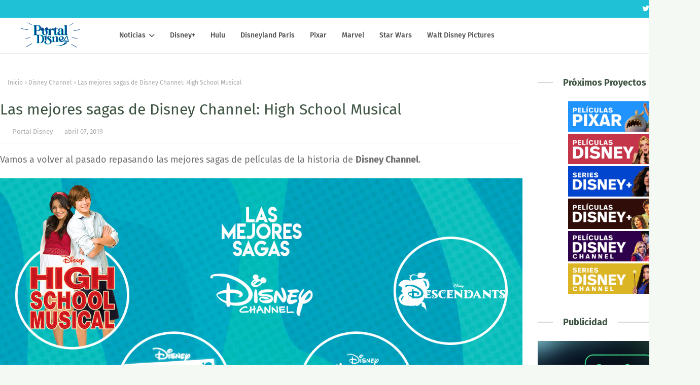

--- FILE ---
content_type: text/javascript; charset=UTF-8
request_url: https://www.portal-disney.com/feeds/posts/default?max-results=5&start-index=1&alt=json-in-script&callback=jQuery112409004824206605484_1769223994164&_=1769223994165
body_size: 20912
content:
// API callback
jQuery112409004824206605484_1769223994164({"version":"1.0","encoding":"UTF-8","feed":{"xmlns":"http://www.w3.org/2005/Atom","xmlns$openSearch":"http://a9.com/-/spec/opensearchrss/1.0/","xmlns$blogger":"http://schemas.google.com/blogger/2008","xmlns$georss":"http://www.georss.org/georss","xmlns$gd":"http://schemas.google.com/g/2005","xmlns$thr":"http://purl.org/syndication/thread/1.0","id":{"$t":"tag:blogger.com,1999:blog-512960770238259800"},"updated":{"$t":"2025-12-07T02:00:02.710+01:00"},"category":[{"term":"Videos"},{"term":"Disney Channel"},{"term":"Estrenos"},{"term":"Disney Plus"},{"term":"d"},{"term":"Promos"},{"term":"Película Original Disney Channel"},{"term":"Disney Channel USA"},{"term":"Disney Channel Latinoamérica"},{"term":"Soy Luna"},{"term":"Walt Disney Pictures"},{"term":"Trailer"},{"term":"Marvel"},{"term":"Disney"},{"term":"star"},{"term":"Disney-Pixar"},{"term":"Los Descendientes"},{"term":"Star Wars"},{"term":"Especial"},{"term":"Violetta"},{"term":"Los Descendientes 2"},{"term":"Ladybug"},{"term":"Videoclip"},{"term":"Jessie"},{"term":"Sofia Carson"},{"term":"Liv y Maddie"},{"term":"Riley y el mundo"},{"term":"Karol Sevilla"},{"term":"Martina Stoessel"},{"term":"Imágenes"},{"term":"Los Descendientes 3"},{"term":"Bia"},{"term":"Disney XD"},{"term":"Dove Cameron"},{"term":"K.C. Agente Especial"},{"term":"Booboo Stewart"},{"term":"Cameron Boyce"},{"term":"National Geographic"},{"term":"Mickey Mouse"},{"term":"Austin \u0026 Ally"},{"term":"Serie Original Disney Channel"},{"term":"Campamento Kikiwaka"},{"term":"Disney Channel Cine"},{"term":"Live-action"},{"term":"Star Wars: The Mandalorian"},{"term":"Ruggero Pasquarelli"},{"term":"Mi perro tiene un blog"},{"term":"Un Dos Chef"},{"term":"High School Musical: The Musical"},{"term":"Prodigiosa"},{"term":"Teen Beach 2"},{"term":"Entre hermanos"},{"term":"Mulan"},{"term":"Frozen 2"},{"term":"The Next Step"},{"term":"Aladdin"},{"term":"High School Musical"},{"term":"Andi Mack"},{"term":"Bizaardvark"},{"term":"Michael Ronda"},{"term":"Adelanto"},{"term":"Phineas y Ferb"},{"term":"Vuelve Raven"},{"term":"Ross Lynch"},{"term":"Valentina Zenere"},{"term":"Zendaya"},{"term":"Jorge Blanco"},{"term":"Los Simpsons"},{"term":"Kim Possible"},{"term":"WandaVision"},{"term":"La Sirenita"},{"term":"Alex \u0026 Friends"},{"term":"Frozen el reino del Hielo"},{"term":"Zombies"},{"term":"¡Yo no he sido!"},{"term":"Maia Mitchell"},{"term":"Elena de Avalor"},{"term":"Patoaventuras"},{"term":"El Rey León"},{"term":"Movistar"},{"term":"Soundtrack"},{"term":"Enredados La Serie"},{"term":"Loki"},{"term":"Lizzie McGuire"},{"term":"La Bella y la Bestia"},{"term":"Disney Junior"},{"term":"La Dama y el Vagabundo"},{"term":"Love Victor"},{"term":"Peyton List"},{"term":"Soy Luna Tour"},{"term":"¡Buena Suerte Charlie!"},{"term":"13 días de Halloween"},{"term":"Aimar"},{"term":"Amigas a Destiempo"},{"term":"Applucinante"},{"term":"Evermoor"},{"term":"Fox"},{"term":"Lionel Ferro"},{"term":"Los Magos de Waverly Place"},{"term":"Posters"},{"term":"Rowan Blanchard"},{"term":"Sabrina Carpenter"},{"term":"Carolina Kopelioff"},{"term":"El Retorno de las Brujas"},{"term":"Falcon y el soldado de invierno"},{"term":"Gastón Vietto"},{"term":"Navidad 2016"},{"term":"We Love Viernes"},{"term":"Coop and Cami Ask the World"},{"term":"D23 Expo"},{"term":"Disney Parks"},{"term":"Hulu"},{"term":"Cruella"},{"term":"Raven"},{"term":"Teen Beach Movie"},{"term":"Tini El gran cambio de Violetta"},{"term":"Disneyland Paris"},{"term":"Katja Martinez"},{"term":"El Monaguillo"},{"term":"Mercedes Lambre"},{"term":"Raven´s Home"},{"term":"Diego Dominguez"},{"term":"Dumbo"},{"term":"Hotel Transilvania"},{"term":"Raya and The Last Dragon"},{"term":"Chica Vampiro"},{"term":"Hannah Montana"},{"term":"Hocus Pocus 2"},{"term":"Radio Disney Music Awards"},{"term":"Spiderman"},{"term":"Un dia en Disney"},{"term":"Disneyland"},{"term":"Enredados"},{"term":"High School Musical 2"},{"term":"Onward"},{"term":"Solo asesinatos en el edificio"},{"term":"Star Wars Rebels"},{"term":"Toy Story"},{"term":"Toy Story 4"},{"term":"Violetta Live 2015"},{"term":"Zombies 2"},{"term":"Disney Channel UK"},{"term":"Frozen Fever"},{"term":"Jaja Show"},{"term":"Netflix"},{"term":"Star contra las fuerzas del mal"},{"term":"The Lodge"},{"term":"Big Sky"},{"term":"Camp Rock"},{"term":"Hércules"},{"term":"La Guardia del León"},{"term":"Luca"},{"term":"Raven Symoné"},{"term":"Skai Jackson"},{"term":"The World according to Jeff Goldblum"},{"term":"Adventures in Babysitting"},{"term":"Bunk'd"},{"term":"Club Houdini"},{"term":"Freaky Friday"},{"term":"High School Musical 3: Fin de Curso"},{"term":"La Princesa Sofía"},{"term":"Laura Marano"},{"term":"Mi hermana Invisible"},{"term":"Soul"},{"term":"Sydney to the Max"},{"term":"Tour"},{"term":"Toy Story of Terror"},{"term":"Zac Efron"},{"term":"Artemis Fowl"},{"term":"Demi Lovato"},{"term":"Once"},{"term":"Spot TV"},{"term":"Wallpapers"},{"term":"Adrián Salzedo"},{"term":"Best Friends Whenever"},{"term":"Big City Greens"},{"term":"Big Hero 6 The Series"},{"term":"Camp Rock 2: The Final Jam"},{"term":"Canguros en Apuros"},{"term":"Invisible Sister"},{"term":"K.C. Undercover"},{"term":"Lab Rats"},{"term":"Lilo \u0026 Stitch"},{"term":"Magia del revés"},{"term":"Paris Berelc"},{"term":"Soy Luna Live"},{"term":"Soy Luna en vivo"},{"term":"Vanessa Hudgens"},{"term":"101 Dálmatas"},{"term":"ABC"},{"term":"Anatomia de Grey"},{"term":"Blancanieves"},{"term":"Concurso"},{"term":"El chico Ideal"},{"term":"Enredados otra vez"},{"term":"George Sear"},{"term":"High School Musical 4"},{"term":"Jungle Cruise"},{"term":"Landry Bender"},{"term":"Lauren Taylor"},{"term":"Mickey Mouse Squad"},{"term":"Naomi Sequeira"},{"term":"Phineas y Ferb Star Wars"},{"term":"Pinocho"},{"term":"Solar Opposites"},{"term":"Vaya Cambiazo"},{"term":"Viuda negra"},{"term":"A Descendants Story"},{"term":"ANT Farm"},{"term":"Alexandra Beaton"},{"term":"Ashley Tisdale"},{"term":"Cenicienta"},{"term":"Coco"},{"term":"DVD"},{"term":"Disney Plus LA"},{"term":"Finney Cassidy"},{"term":"Forky asks a question"},{"term":"Galeria Star Wars"},{"term":"Hamilton"},{"term":"Jenna Ortega"},{"term":"La Cenicienta"},{"term":"Leigh-Allyn Baker"},{"term":"Los Descendientes Wicked World"},{"term":"Monstruos S.A."},{"term":"Monstruos a la obra"},{"term":"Navidad 2018"},{"term":"Pat el Perro"},{"term":"Penny en Mars"},{"term":"Pijama Party"},{"term":"Tiana y el Sapo"},{"term":"Toy Story: That time forgot"},{"term":"20th Century Studios"},{"term":"Clone Wars"},{"term":"Coco y Lana"},{"term":"Debby Ryan"},{"term":"Diary of a Future President"},{"term":"Frozen Lego"},{"term":"Georgia Lock"},{"term":"Jacob Bertrand"},{"term":"Las Sirenas de Mako"},{"term":"Moonknight"},{"term":"Ms Marvel"},{"term":"Muppets Now"},{"term":"Navidad 2017"},{"term":"Novedades Web"},{"term":"Peter Pan y Wendy"},{"term":"Phineas y Ferb Candance"},{"term":"Shake it Up"},{"term":"She Hulk"},{"term":"Tangled the Series"},{"term":"Vuelven los magos de Waverly Place"},{"term":"Zack y Cody Todos a Bordo"},{"term":"Buscando a Nemo"},{"term":"CD"},{"term":"China Anne McClain"},{"term":"Del revés (Inside Out)"},{"term":"Disney Channel Summer Festival"},{"term":"El Mister"},{"term":"Frozen Una aventura de Olaf"},{"term":"Halloween 2016"},{"term":"Helstrom"},{"term":"Jonas Brothers"},{"term":"Karan Bar"},{"term":"La Ley de Milo Murphy"},{"term":"Maléfica"},{"term":"Mi vida entre chicos"},{"term":"Percy Jackson"},{"term":"Peter Pan"},{"term":"Ralph rompe internet"},{"term":"Solo en Casa"},{"term":"Soy Luna DIY"},{"term":"Spencer Boldman"},{"term":"Sunny Entre Estrellas"},{"term":"What if"},{"term":"Wizards Beyond Waverly Place"},{"term":"Yo y el Mundo"},{"term":"Amadrinadas"},{"term":"App"},{"term":"Bad Hair Day"},{"term":"Casa buho"},{"term":"Corbin Bleu"},{"term":"DCGroup"},{"term":"Flipante Noa"},{"term":"Halloween 2018"},{"term":"Hotel Dulce Hotel Las Aventuras de Zack y Cody"},{"term":"Juacas"},{"term":"Just Roll With It"},{"term":"Lemonade Mouth"},{"term":"Los 7E"},{"term":"Los Vengadores en Acción"},{"term":"Los secretos de Sulphur Springs"},{"term":"Noelle"},{"term":"Pepper 3"},{"term":"Photoshoot"},{"term":"Radio Disney"},{"term":"Secret Society"},{"term":"Selena Gomez"},{"term":"SparkShorts"},{"term":"Spin"},{"term":"Stuck in the Middle"},{"term":"The Swap"},{"term":"Vodafone"},{"term":"American Horror Stories"},{"term":"Ana Jara"},{"term":"Así se hizo Frozen 2"},{"term":"Backstage"},{"term":"Ben Savage"},{"term":"Brave (Indomable)"},{"term":"Campanilla"},{"term":"Cine"},{"term":"Clouds"},{"term":"Con amor Simon"},{"term":"Disney Channel Revista Oficial"},{"term":"El Jorobado de Notre Dame"},{"term":"Encore"},{"term":"Gabby Duran"},{"term":"Gravity Falls"},{"term":"Hawkeye"},{"term":"How to build a better boy"},{"term":"Joe Jonas"},{"term":"La Misteriosa Sociedad Benedict"},{"term":"Los Muppets"},{"term":"NaNaNavidad"},{"term":"Olivia Rodrigo"},{"term":"Películas 100"},{"term":"Pocahontas"},{"term":"Skylar contra el Monstruo"},{"term":"Somos los mejores"},{"term":"Vampirina"},{"term":"Wasabi Warriors"},{"term":"vlog"},{"term":"Al otro lado del instituto"},{"term":"Anfibilandia"},{"term":"Boba Fett"},{"term":"Bobs Burgers"},{"term":"Boca-zas"},{"term":"Campanilla y el secreto de las Hadas"},{"term":"Cars"},{"term":"Casting Disney"},{"term":"Chip y Chop"},{"term":"Cortometraje"},{"term":"Desayúnate El Verano"},{"term":"Disenchanted"},{"term":"Entrevista"},{"term":"Eternals"},{"term":"Kelli Berglund"},{"term":"La familia Proud"},{"term":"Madison Hu"},{"term":"Maléfica 2"},{"term":"Manual del jugón para casi todo"},{"term":"Marina Orta"},{"term":"Mighty Med"},{"term":"Monique Coleman"},{"term":"Paula Dalli"},{"term":"Phineas y Ferb La Película"},{"term":"Por fin solo en casa"},{"term":"R5"},{"term":"ShopDisney"},{"term":"Socios y sabuesos"},{"term":"Star Plus"},{"term":"The One and Only Ivan"},{"term":"Tú eliges"},{"term":"Un día de Pelos"},{"term":"Vaiana"},{"term":"We Love"},{"term":"WolfBlood"},{"term":"XMen"},{"term":"Bambi"},{"term":"Bella Thorne"},{"term":"Big Hero 6"},{"term":"Bingo y Rolly"},{"term":"Binny y el Fantasma"},{"term":"Black Beauty"},{"term":"Blogueras"},{"term":"Buscando a Dory"},{"term":"Calle Dalmatas 101"},{"term":"Campamento Lakebottom"},{"term":"Campanilla y el gran Rescate"},{"term":"Cloud 9"},{"term":"Danielle Fishel"},{"term":"Disney Channel Francia"},{"term":"Disney Play"},{"term":"Doctora Juguetes"},{"term":"El Retorno de los Magos: Alex vs Alex"},{"term":"El diario de Greg"},{"term":"El libro de la Selva"},{"term":"El regreso Mary Poppins"},{"term":"Enredados para siempre"},{"term":"Fam Jam"},{"term":"Fast Layne"},{"term":"Ferran Adriá"},{"term":"Genius"},{"term":"Halloween 2017"},{"term":"Heidi: Bienvenida a casa"},{"term":"Hilary Duff"},{"term":"Karan Brar"},{"term":"La Bella Durmiente"},{"term":"La Gira"},{"term":"Los Proud"},{"term":"Magic Camp"},{"term":"Menuda momia"},{"term":"Navidad 2015"},{"term":"Navidad 2020"},{"term":"Ojo de halcón"},{"term":"PJ Masks"},{"term":"Programa de Protección de Princesas"},{"term":"Rebel"},{"term":"Rompe Ralph"},{"term":"Soy Luna The Journey"},{"term":"Star Wars la Remesa Mala"},{"term":"Timmy Failure"},{"term":"Zombies 3"},{"term":"A very Jonas Christmas"},{"term":"American Horror Story"},{"term":"Avance"},{"term":"Besos al aire"},{"term":"Bia Live Tour"},{"term":"Black is king"},{"term":"Blu-ray"},{"term":"Campamento Zombie"},{"term":"Campanilla Hadas y Piratas"},{"term":"Campanilla y el tesoro perdido"},{"term":"Christopher Robin"},{"term":"Como conoci a vuestro padre"},{"term":"Cuento de Navidad"},{"term":"DCGroup DIY"},{"term":"Disney Channels Pop Pick"},{"term":"Disney Store"},{"term":"Disney en el pasado"},{"term":"Disneynature"},{"term":"Doogie Kamealoha M.D."},{"term":"E.T."},{"term":"El Retorno de las Brujas 2"},{"term":"El Rey León 2: El tesoro de Simba"},{"term":"Encantada"},{"term":"Encanto"},{"term":"Forever in Your Mind"},{"term":"Halloween 2019"},{"term":"Halloweentown"},{"term":"Hank Zipzer"},{"term":"Howard"},{"term":"Inside Out"},{"term":"JONAS L.A"},{"term":"La casa de Mickey Mouse"},{"term":"Lamp Life"},{"term":"Los Descendientes Boda Real"},{"term":"Los Vengadores"},{"term":"Mickey: The True Original Exhibition"},{"term":"Miley Cyrus"},{"term":"Minnie Mouse"},{"term":"Miraculous Lady Dragon"},{"term":"Monsters at Work"},{"term":"Muppets Haunted Mansion"},{"term":"My Camp Rock"},{"term":"Niko 2"},{"term":"Obi-Wan Kenobi"},{"term":"Pam y Tommy"},{"term":"Pecezuelos"},{"term":"Piratas del Caribe"},{"term":"Planet 51"},{"term":"Portal Disney"},{"term":"Programa"},{"term":"Prop culture"},{"term":"Red"},{"term":"Roberto Leal"},{"term":"Shang Chi"},{"term":"Shawn Mendes"},{"term":"Soy Luna Express"},{"term":"Spider-man Homecoming"},{"term":"Spooksville"},{"term":"Star Wars: Resistance"},{"term":"Stargirl"},{"term":"The Owl House"},{"term":"The Right Stuff"},{"term":"Tomorrowland: el mundo del mañana"},{"term":"Un Dos Chef - Episodios"},{"term":"Violetta: El Viaje"},{"term":"Willow"},{"term":"Zeke y Luther"},{"term":"¡Voy a brillar!"},{"term":"16 Deseos"},{"term":"Adam Hicks"},{"term":"Agatha All Along"},{"term":"Alicia en el país de las maravillas"},{"term":"American Dragon"},{"term":"Apartado Disney"},{"term":"Atrapada en la Navidad"},{"term":"Audiencias"},{"term":"Avatar"},{"term":"Baymax"},{"term":"Bichos"},{"term":"Bodas de ensueño"},{"term":"Bradley Steven Perry"},{"term":"Calendario Disney Channel"},{"term":"Cambio de Clase"},{"term":"Casper"},{"term":"Christmas Again"},{"term":"Clara Alonso"},{"term":"Concurso Familiar"},{"term":"Dentro de Disney"},{"term":"Descendants Wicked World"},{"term":"Disney 100"},{"term":"Disney Channel Brasil"},{"term":"Disney Channel Replay"},{"term":"Disney Cinemagic"},{"term":"Disney Insidears"},{"term":"Doctor Strange"},{"term":"Dopesick"},{"term":"El Emperador y sus locuras"},{"term":"El Rey León 3"},{"term":"Family Channel"},{"term":"Fancy Nancy"},{"term":"Flora y Ulises"},{"term":"Frozen Olaf"},{"term":"Futurama"},{"term":"Galaxia Wander"},{"term":"HSM 10"},{"term":"Halloween 2020"},{"term":"Hannah Montana La Película"},{"term":"Hermano Oso"},{"term":"Jake y los Piratas"},{"term":"Jumanji"},{"term":"Just Beyond"},{"term":"La Fabulosa Aventura de Sharpay"},{"term":"La banda del patio"},{"term":"La suerte"},{"term":"Leonardo Cecchi"},{"term":"Lightyear"},{"term":"Los Increibles 2"},{"term":"Lu"},{"term":"Lucas Grabeel"},{"term":"Marshall Williams"},{"term":"Marvel 616"},{"term":"Mary Poppins"},{"term":"Mech-x4"},{"term":"Merlín el encantador"},{"term":"Mickey y los superpilotos"},{"term":"Modok"},{"term":"Monstober 2014"},{"term":"Monstruos University"},{"term":"Nick James"},{"term":"Olaf Presents"},{"term":"Only Murders"},{"term":"Pesadilla antes de Navidad"},{"term":"Peyton Elizabeth Lee"},{"term":"Pistol"},{"term":"Pride"},{"term":"Project MC2"},{"term":"Radio Disney Music Awards 2015"},{"term":"Randy Cunningham Ninja Total"},{"term":"Sneakerella"},{"term":"Spooky Buddies"},{"term":"Star Channel"},{"term":"Star Wars The Bad Batch"},{"term":"Star Wars Visions"},{"term":"Strange World"},{"term":"TDT"},{"term":"The Cheetah Girls: Un Mundo"},{"term":"The Dropout"},{"term":"The Lion Guard"},{"term":"Up"},{"term":"Viaje a lo oculto"},{"term":"Wedding Season"},{"term":"West Side Story"},{"term":"Y El Ultimo Hombre"},{"term":"102 Dálmatas"},{"term":"9-1-1"},{"term":"A Celebration of the Music from Coco"},{"term":"Alvin y las ardillas"},{"term":"Amigos pasajeros"},{"term":"Amphibia"},{"term":"Andor"},{"term":"Angela Molina"},{"term":"Animazen"},{"term":"Anne Hathaway"},{"term":"Atlantis: El imperio perdido"},{"term":"Austin North"},{"term":"Avatar 2"},{"term":"Balenciaga"},{"term":"Becoming"},{"term":"Bolt"},{"term":"Brandy y Mr Whiskers"},{"term":"Bridgit Mendler"},{"term":"Bug Juice"},{"term":"Capitana Marvel"},{"term":"Cars 3"},{"term":"Como perros y gatos"},{"term":"Concurso Los Vengadores"},{"term":"Continuidad"},{"term":"Cortinillas"},{"term":"Cory en la casa Blanca"},{"term":"DCGroup Vlogs"},{"term":"Daredevil"},{"term":"Dinosaurios"},{"term":"Disney Channel Italia"},{"term":"Disney Channel Portugal"},{"term":"Earth to Ned"},{"term":"El Cascanueces y Los Cuatro Reinos"},{"term":"El club secreto"},{"term":"Elio"},{"term":"Expo"},{"term":"Fan Fest"},{"term":"Forever Boys"},{"term":"Frankenweenie"},{"term":"Full Out"},{"term":"Ghostforce"},{"term":"Godmothered"},{"term":"Groot"},{"term":"HBO"},{"term":"Halloween 2014"},{"term":"Henry el monstruo feliz"},{"term":"High Potential"},{"term":"Hook"},{"term":"Ice Age"},{"term":"Igor"},{"term":"Ironheart"},{"term":"Jaja Lab"},{"term":"Kirby Buckets"},{"term":"Kuzco un emperador en el cole"},{"term":"La Magia de Animal Kingdom de Disney"},{"term":"Launchpad"},{"term":"Locos por el surf"},{"term":"Los Cuentos de Minnie"},{"term":"Los Descendientes 4"},{"term":"Los Descendientes Corazon Rebelde"},{"term":"Los Magos de Waverly Place La Película"},{"term":"Los nuevos Mutantes"},{"term":"Lucia Gil"},{"term":"Madre e HIja"},{"term":"Marvel Rising"},{"term":"Matilda"},{"term":"McCartney"},{"term":"Mike"},{"term":"Miles del futuro"},{"term":"Minnie Mouse collection"},{"term":"Minnie y la Moda"},{"term":"Miraculous United HeroeZ"},{"term":"Mitchell Hope"},{"term":"Monster House"},{"term":"Mufasa"},{"term":"Mulan 2"},{"term":"Mundo Mickey Mouse"},{"term":"Nick Jonas"},{"term":"No Exit"},{"term":"Olaf"},{"term":"Olivia Holt"},{"term":"On pointe"},{"term":"Película Original Disney XD"},{"term":"Peter Pan La Gran Aventura"},{"term":"Peter Punk"},{"term":"Peyton Meyer"},{"term":"Phil del futuro"},{"term":"Play Luna"},{"term":"Prey"},{"term":"Ratatouille"},{"term":"Robin Hood"},{"term":"Sabrina secretos de brujas"},{"term":"Safety"},{"term":"Saige pinta el cielo"},{"term":"Salta"},{"term":"Secrets of Sulphur Springs"},{"term":"Short Circuit"},{"term":"Siempre fui yo"},{"term":"Space Jam"},{"term":"Spy Kids"},{"term":"Star Wars Cuentos escalofriantes"},{"term":"Star Wars Holiday"},{"term":"Step Up 2"},{"term":"Tarzán"},{"term":"The Bear"},{"term":"The Cheetah Girls"},{"term":"The King Man"},{"term":"Thor"},{"term":"Togo"},{"term":"Tras las cámaras"},{"term":"Tron Ares"},{"term":"Un Chiflado Encantador"},{"term":"Verano"},{"term":"Wall-e"},{"term":"Y: The Last Man"},{"term":"Zack y Cody La Película"},{"term":"Zapped"},{"term":"Zootrópolis"},{"term":"22 contra la Tierra"},{"term":"A Disney Channel Holiday Celebration"},{"term":"Ahsoka"},{"term":"Alex \u0026 Friends La Película"},{"term":"Alexander y el día Terrible Horrible Espantoso Horroroso"},{"term":"Alien planeta Tierra"},{"term":"Amanda Knox"},{"term":"Amienemigos"},{"term":"Anabel Alonso"},{"term":"Arthur y la venganza de Maltazard"},{"term":"Assembled"},{"term":"Avatar 3"},{"term":"Avengers Campus"},{"term":"Balto 3"},{"term":"Best Friends Forever"},{"term":"Bestiales Animales"},{"term":"Black Panther"},{"term":"Bruja Escarlata y Vision"},{"term":"CRAKS"},{"term":"Calum"},{"term":"Cameron"},{"term":"Camp Rock 3"},{"term":"Canal+"},{"term":"Candy"},{"term":"Carnaval"},{"term":"Cars en la carretera"},{"term":"Coppola"},{"term":"Cosas de Hermanas"},{"term":"Crossover"},{"term":"Dani Sánchez"},{"term":"Del reves 2"},{"term":"Descubriendo a Los Robinsons"},{"term":"Disney Challenge"},{"term":"Disney Magic Run"},{"term":"Disney Now"},{"term":"Disney The Exhibition"},{"term":"DisneyLife"},{"term":"Documental"},{"term":"Dragon Ball"},{"term":"Dug y Carl"},{"term":"El Grinch"},{"term":"Elemental"},{"term":"Emery Kelly"},{"term":"Emma Watson"},{"term":"Entrelazados"},{"term":"Erase una vez"},{"term":"Erase una vez 2"},{"term":"Especial 2015"},{"term":"Extraordinary"},{"term":"Fancy Nancy Clancy"},{"term":"Fenomeno Fan"},{"term":"Flash y Los Ronks"},{"term":"Free guy"},{"term":"Frozen 3"},{"term":"G-Force Licencia para espiar"},{"term":"Gnomeo y Julieta"},{"term":"Growing Up"},{"term":"Guardianes de la Galaxia"},{"term":"Hada Madrina"},{"term":"Halloween 2015"},{"term":"Happier than Ever"},{"term":"Hechizada"},{"term":"Hero Project"},{"term":"Home Sweet Home Alone"},{"term":"Hulk y los agentes SMASH"},{"term":"Into the Woods"},{"term":"Jean-Luc Bilodeau"},{"term":"Khumba"},{"term":"Kika Superbruja"},{"term":"La busqueda"},{"term":"La vida y Beth"},{"term":"La Última"},{"term":"Lanzamiento"},{"term":"Leo Harlem"},{"term":"Liam Attridge"},{"term":"Lily James"},{"term":"LoliRock"},{"term":"Los Aristogatos"},{"term":"Los Increibles"},{"term":"Los Picapiedra"},{"term":"Los Picapiedra en Viva Rock Vegas"},{"term":"LucasFilm"},{"term":"Lucky Duck"},{"term":"Mariano González"},{"term":"Match"},{"term":"Matt Prokop"},{"term":"Melissa de la Cruz"},{"term":"Mentiras Verdaderas"},{"term":"Misión sin permiso"},{"term":"Monstubre 2014"},{"term":"Muévete esto es Nueva York"},{"term":"Nautilus"},{"term":"Navidad 2014"},{"term":"Navidad 2019"},{"term":"Nomadland"},{"term":"Nos vemos en otra vida"},{"term":"Pants of Fire"},{"term":"Patito Feo"},{"term":"Piny instituto de Nueva York"},{"term":"Ponte en mi lugar"},{"term":"Ponte en mi lugar de nuevo"},{"term":"Princeas Disney"},{"term":"Princesa Disney"},{"term":"Princesa por Sorpresa"},{"term":"Raini Rodriguez"},{"term":"Reservation Dogs"},{"term":"Revista"},{"term":"Ricky Garcia"},{"term":"Rosaline"},{"term":"Salvaje"},{"term":"Sammy"},{"term":"Samsung"},{"term":"San Valentín"},{"term":"Santa Claus"},{"term":"Sarah Hyland"},{"term":"Scooby-Doo"},{"term":"Searchlight Pictures"},{"term":"Sebastián Athié"},{"term":"Secret Invasion"},{"term":"Shook"},{"term":"So Random"},{"term":"Spidey and his amazing friends"},{"term":"Star Wars Las aventuras de los Freemaker"},{"term":"Star Wars VII"},{"term":"Star Wars: Forces of Destiny"},{"term":"Step Up"},{"term":"Super 4"},{"term":"Super Buddies"},{"term":"Taylor Swift"},{"term":"The Cheetah Girls 2"},{"term":"The Full Monty"},{"term":"The Imagineering Story"},{"term":"The Kardashians"},{"term":"The Next Step Tour"},{"term":"The Night House"},{"term":"The old man"},{"term":"Theme Song"},{"term":"Tierra incógnita"},{"term":"Tini Tour"},{"term":"Todas las de la ley"},{"term":"Turning Red"},{"term":"Ultimate Spiderman"},{"term":"Un chihuahua en Beverly Hills"},{"term":"Un médico precoz"},{"term":"Una Cenicienta Moderna 3"},{"term":"Under Wraps"},{"term":"Upside Down Magic"},{"term":"Verano 2018"},{"term":"Violetta en Concierto"},{"term":"Walt Disney Records"},{"term":"Winnie the Pooh"},{"term":"Wisdom"},{"term":"Wolfgang"},{"term":"Wonder Man"},{"term":"XMen 97"},{"term":"Yomvi"},{"term":"Zootrópolis 2"},{"term":"#0"},{"term":"9-1-1 Nashville"},{"term":"AS"},{"term":"Agatha quien si no"},{"term":"Aidan Shipley"},{"term":"Aitor Saez"},{"term":"Alicia a través del espejo"},{"term":"Ana Mena"},{"term":"Anastasia"},{"term":"Angelina Jolie"},{"term":"Ardys"},{"term":"Art Attack"},{"term":"Ashley Olsen"},{"term":"Ayla y Los Mirror"},{"term":"Balto 2"},{"term":"Basil"},{"term":"Beethoven"},{"term":"Behind the Attraction"},{"term":"Blade"},{"term":"Blake Michael"},{"term":"Brenda Song"},{"term":"Briar Nolet"},{"term":"Britt Robertson"},{"term":"Bunks"},{"term":"Cadete Kelly"},{"term":"Calimero"},{"term":"Calum Worthy"},{"term":"Campamento Newton"},{"term":"Campanilla y la leyenda de la Bestia"},{"term":"Cantajuego Plaza Encanto"},{"term":"Capitan America"},{"term":"Capitana Marvel 2"},{"term":"Carlitos y el campo de los sueños"},{"term":"Caroline Flack"},{"term":"Chad Powers"},{"term":"Colegas en el bosque 3"},{"term":"Como se crea una atraccion"},{"term":"Conecta y canta"},{"term":"Crecer como animal"},{"term":"Custodia repartida"},{"term":"Cómo conocí a vuestro padre"},{"term":"Dan Stevens"},{"term":"Daniel Cerezo"},{"term":"Darkwing Duck"},{"term":"Dasoul"},{"term":"De vuelta a los 17"},{"term":"Deadpool"},{"term":"Disney Channel Alemania"},{"term":"Disney Deluxe"},{"term":"Disney Fun Run"},{"term":"Disney Llave"},{"term":"Disney Lorcana"},{"term":"Disney Movies"},{"term":"Disney Pride"},{"term":"Disney en TV"},{"term":"Doce en casa"},{"term":"Don Quijote"},{"term":"Dopamina"},{"term":"Dorys Reef Cam"},{"term":"Dylan Schmid"},{"term":"ET"},{"term":"El Patito Lucky"},{"term":"El País"},{"term":"El Regalazo de la Navidad"},{"term":"El Rey León 2"},{"term":"El diario de Greg 2"},{"term":"El piloto"},{"term":"El tour de Los Muppets"},{"term":"El viaje de Arlo"},{"term":"El vuelo del navegante"},{"term":"El último duelo"},{"term":"Elegidos para el triunfo"},{"term":"Elegidos para guiar"},{"term":"Enterpreneurs"},{"term":"Eragon"},{"term":"Evento"},{"term":"Fa-la-la-lidays"},{"term":"FalalaLidays"},{"term":"Freakier Friday"},{"term":"Freeform"},{"term":"Fresh"},{"term":"Gabby Harrison"},{"term":"Galácticos"},{"term":"Gargolas"},{"term":"Gemeliers"},{"term":"Generaciones"},{"term":"George Clooney"},{"term":"Goofy e Hijo"},{"term":"Gus Kamp"},{"term":"Gusano Marciano"},{"term":"Happy Feet"},{"term":"Helena Bonham-Carter"},{"term":"Historias de Droides"},{"term":"Hoppers"},{"term":"Hotel Transylvania"},{"term":"In Real Life"},{"term":"Indiana Jones"},{"term":"InviZimals"},{"term":"Isaac Lupien"},{"term":"Isabel Preysler"},{"term":"Isaiah Peck"},{"term":"Ismael"},{"term":"Iwaju"},{"term":"Jake T. Austin"},{"term":"Jake Thomas"},{"term":"Jandino"},{"term":"Johnny Depp"},{"term":"Jordan Clark"},{"term":"Jorge Lopez"},{"term":"Judy Moody y su increíble verano"},{"term":"Just Dance World Cup"},{"term":"Kaiser Karl"},{"term":"Keeper of the Lost Cities"},{"term":"Kenny Ortega"},{"term":"Kick Buttowski"},{"term":"King Kong"},{"term":"King of Savvy"},{"term":"Kingdom Hearts"},{"term":"Kizazi Moto"},{"term":"Kran Brar"},{"term":"La Competencia Music"},{"term":"La Navidad mágica de Mickey"},{"term":"La Princesa Prometida"},{"term":"La bruja novata"},{"term":"La conductora"},{"term":"La mano que mece la cuna"},{"term":"La mansión encantada"},{"term":"La reina de las nieves"},{"term":"Ladrones"},{"term":"Lalaine"},{"term":"Las Kardashian"},{"term":"Las Nuevas Crónicas de Yoda"},{"term":"Las aventuras de Sharkboy y Lavagirl"},{"term":"Las flipantes historias del Capitán Calzoncillos"},{"term":"Las largas sombras"},{"term":"Laura Esquivel"},{"term":"Lego Disney"},{"term":"Life-Size"},{"term":"Life-Size 2"},{"term":"Like"},{"term":"Limbo"},{"term":"Lindsay Lohan"},{"term":"Little Town"},{"term":"Lodovica Comello"},{"term":"Los 4 Fantasticos"},{"term":"Los Increibles 3"},{"term":"Los Vengadores 2: La era de un Ultón"},{"term":"Los ojos de Wakanda"},{"term":"Los padrinos mágicos"},{"term":"Los vigilantes de la playa"},{"term":"Lucrecia: un crimen de odio"},{"term":"Lucy Hale"},{"term":"Luke Benward"},{"term":"Mansion Encantada"},{"term":"Mary-Kate Olsen"},{"term":"Mashup"},{"term":"Mi niñera es un vampiro"},{"term":"Mickey Murphy's Law"},{"term":"Milo Murphy's Law"},{"term":"Misterio en Venecia"},{"term":"Mo'ne Davis"},{"term":"Moana 2"},{"term":"Moises Arias"},{"term":"Monstru"},{"term":"Mrs Marvel"},{"term":"Mundo Pixar"},{"term":"My Little Pony: La Magia de la Amistad"},{"term":"Myles Erlick"},{"term":"Navidad con los Buddies"},{"term":"Ndrangheta"},{"term":"Ninja Hattori"},{"term":"Nintendo"},{"term":"Not Okay"},{"term":"Oliver y su pandilla"},{"term":"On the Edge with Alex Honnold"},{"term":"Once on this Island"},{"term":"Opinion"},{"term":"Oz Un Mundo de Fantasía"},{"term":"Paige \u0026 Frankie"},{"term":"Pandora The World of Avatar"},{"term":"Panini"},{"term":"Peacock"},{"term":"Pepinillo y Cacahuete"},{"term":"Pokemon"},{"term":"Por mandato del cielo"},{"term":"Predator"},{"term":"Predator Badlands"},{"term":"Primark"},{"term":"Primos"},{"term":"Principes Disney"},{"term":"Quebranto"},{"term":"Quedate en casa con Olaf"},{"term":"Qué se cuece Olaf"},{"term":"Radio Rebelde"},{"term":"Rapunzel"},{"term":"Ratchet and Clank"},{"term":"Raul Rivas"},{"term":"Renegade Nell"},{"term":"Rental Family"},{"term":"Review"},{"term":"Richard Madden"},{"term":"Rio"},{"term":"Robin Roberts"},{"term":"Robots"},{"term":"Rompedientes"},{"term":"Ron da error"},{"term":"SBT"},{"term":"Sadie Sparks"},{"term":"Santa Can 2"},{"term":"Santa Evita"},{"term":"Santuario de chimpances"},{"term":"Scream Queens"},{"term":"Semana Zoorprendente"},{"term":"Shop Class"},{"term":"Si es martes es asesinato"},{"term":"Sister Sister"},{"term":"Sister act 3"},{"term":"Snowdrop"},{"term":"Sobrevolando"},{"term":"Soñando Soñando Triunfé Patinando"},{"term":"Space Mountain"},{"term":"Spiderwick"},{"term":"Spooked"},{"term":"Sr Young"},{"term":"Star Girl"},{"term":"Star Wars Land"},{"term":"Star Wars Tripulación perdida"},{"term":"Star vs. the Forces of Evil"},{"term":"Stuart Little"},{"term":"Sunny Bunnies"},{"term":"Sunocast"},{"term":"Taveeta Szymanowicz"},{"term":"Tendencias"},{"term":"The Ballad of Renegade Nell"},{"term":"The Beatles: Get Back"},{"term":"The Mandalorian \u0026 Grogu"},{"term":"The Marvels"},{"term":"The Mighty Ducks"},{"term":"The Paper Magician"},{"term":"The Princess"},{"term":"The Quest"},{"term":"The Wonder Years"},{"term":"Throw Like Mo"},{"term":"Thunderbolts"},{"term":"Tiana"},{"term":"Tienda Disney"},{"term":"Todo igual o no"},{"term":"Toy Story 5"},{"term":"Trevor Tordjman"},{"term":"Tsum Tsum"},{"term":"Tyra Banks"},{"term":"Un asesino entre nosotros"},{"term":"Una Cenicienta Moderna"},{"term":"Una auténtica muñeca"},{"term":"VLovers"},{"term":"Vaiana 2"},{"term":"Vampirina Un insti de miedo"},{"term":"Vengadores en Acción"},{"term":"Verano 2017"},{"term":"Victoria Baldesarra"},{"term":"Violetta: La emoción del concierto"},{"term":"VisionQuest"},{"term":"Wakanda"},{"term":"Wallpapers DCGroup"},{"term":"Watch Party The Bachelor"},{"term":"Welcome to Wrexham"},{"term":"Wendy Wu"},{"term":"Win or Lose"},{"term":"Y the last man"},{"term":"Yo adicto"},{"term":"Z4"},{"term":"Zafarrancho en el rancho"},{"term":"Zip Zip"},{"term":"Zipi y Zape y el club de la Canica"},{"term":"Zombies Serie"},{"term":"nimazen"},{"term":"por m"},{"term":"she"},{"term":"¡Qué talento!"},{"term":"Álvaro Soler"},{"term":"Útima Hora"}],"title":{"type":"text","$t":"Portal Disney"},"subtitle":{"type":"html","$t":"Tu web número uno sobre las noticias, novedades, estrenos y promociones del mundo de Disney Channel, Bia, Los Descendientes y todo el mundo de Disney."},"link":[{"rel":"http://schemas.google.com/g/2005#feed","type":"application/atom+xml","href":"https:\/\/www.portal-disney.com\/feeds\/posts\/default"},{"rel":"self","type":"application/atom+xml","href":"https:\/\/www.blogger.com\/feeds\/512960770238259800\/posts\/default?alt=json-in-script\u0026max-results=5"},{"rel":"alternate","type":"text/html","href":"https:\/\/www.portal-disney.com\/"},{"rel":"hub","href":"http://pubsubhubbub.appspot.com/"},{"rel":"next","type":"application/atom+xml","href":"https:\/\/www.blogger.com\/feeds\/512960770238259800\/posts\/default?alt=json-in-script\u0026start-index=6\u0026max-results=5"}],"author":[{"name":{"$t":"Unknown"},"email":{"$t":"noreply@blogger.com"},"gd$image":{"rel":"http://schemas.google.com/g/2005#thumbnail","width":"16","height":"16","src":"https:\/\/img1.blogblog.com\/img\/b16-rounded.gif"}}],"generator":{"version":"7.00","uri":"http://www.blogger.com","$t":"Blogger"},"openSearch$totalResults":{"$t":"3212"},"openSearch$startIndex":{"$t":"1"},"openSearch$itemsPerPage":{"$t":"5"},"entry":[{"id":{"$t":"tag:blogger.com,1999:blog-512960770238259800.post-5920780400586971673"},"published":{"$t":"2025-10-13T21:19:00.008+02:00"},"updated":{"$t":"2025-10-13T21:19:56.776+02:00"},"category":[{"scheme":"http://www.blogger.com/atom/ns#","term":"Disney Plus"},{"scheme":"http://www.blogger.com/atom/ns#","term":"Taylor Swift"}],"title":{"type":"text","$t":"Disney+ anuncia el estreno de dos nuevos proyectos de Taylor Swift "},"content":{"type":"html","$t":"\u003Cp\u003E\u003Cb\u003E\u003Cspan style=\"font-size: large;\"\u003ETaylor Swift vuelve a la plataforma de Disney con dos nuevos proyectos, que llegarán en exclusiva a Disney+ el 12 de diciembre de 2025.\u0026nbsp;\u003C\/span\u003E\u003C\/b\u003E\u003C\/p\u003E\u003Cp style=\"text-align: center;\"\u003E\u003C\/p\u003E\u003Cdiv class=\"separator\" style=\"clear: both; text-align: center;\"\u003E\u003Cimg border=\"0\" data-original-height=\"2160\" data-original-width=\"3840\" src=\"https:\/\/blogger.googleusercontent.com\/img\/b\/R29vZ2xl\/AVvXsEjnzKgblc216VUv8zJiqaEf6Z-dBveje8k0dVmbNDjjAB6iPXqzPZeByznEP2PjT3URnJKldNALav1RPR1Spgkn1TsvMeoEaVCGhYad3dalyFSVs3aByRCjxG_KfpvnXbcQjkshcJCB3x40bLxjcdPUgRYmP3aHHBlpb0RLb7oaB7JdIfvmB1PbyjViepVI\/s16000\/taylorswitft-2025-d+es.jpg\" \/\u003E\u003C\/div\u003E\u003Cp\u003E\u003C\/p\u003E\u003Cp\u003E\nTras el lanzamiento la semana pasada del álbum más vendido de la historia \u003Ci\u003E\"The Life of a Showgirl\"\u003C\/i\u003E, con el equivalente a más de 4 millones de unidades vendidas en\u003Cb\u003E Estados Unidos\u003C\/b\u003E, la artista \u003Cb\u003ETaylor Swift \u003C\/b\u003Eganadora de 14 premios GRAMMY® regresa a\u003Cb\u003E Disney+\u003C\/b\u003E con dos nuevos proyectos que ofrecen un acceso sin precedentes a su gira récord, \u003Cb\u003EThe Eras Tour\u003C\/b\u003E.\n\n \u003Cbr \/\u003E \u003Cbr \/\u003E\n\nEl primero es \u003Cb\u003E'Taylor Swift | The Eras Tour | The End of an Era'\u003C\/b\u003E, una serie documental de \u003Cb\u003EDisney+\u003C\/b\u003E que ofrece una visión íntima de la vida de Taylor mientras su gira acaparaba los titulares y emocionaba a fans de todo el mundo. La docuserie revela el desarrollo, impacto y funcionamiento interno de la gira que se convirtió en un fenómeno global e incluye el testimonio de artistas invitados, familiares y amigos, entre los que se incluyen \u003Cb\u003EGracie Abrams, Sabrina Carpenter, Ed Sheeran \u003C\/b\u003Ey\u003Cb\u003E Florence Welch\u003C\/b\u003E.\u0026nbsp;\u003C\/p\u003E\u003Cp\u003ELa serie documental llega en exclusiva a\u003Cb\u003E Disney+ \u003C\/b\u003Eel 12 de diciembre, con el estreno de sus dos primeros episodios y habrá dos nuevos episodios disponibles cada semana. \u003Cb\u003E'Taylor Swift | The Eras Tour | The End of an Era'\u003C\/b\u003E está dirigida por \u003Cb\u003EDon Argott\u003C\/b\u003E, codirigida por \u003Cb\u003ESheena M. Joyce \u003C\/b\u003Ey producida por \u003Cb\u003EObject \u0026amp; Animal\u003C\/b\u003E.\n\n\u003Cbr \/\u003E \u003Cbr \/\u003E\n\nEl 12 de diciembre también llegará a \u003Cb\u003EDisney+,\u0026nbsp;'Taylor Swift | The Eras Tour | The Final Show'\u003C\/b\u003E. La película completa del concierto, grabada durante el último espéctaculo de la gira en Vancouver, incluye el repertorio completo de\u003Cb\u003E 'THE TORTURED POETS DEPARTMENT'\u003C\/b\u003E, que se añadió a la gira tras el lanzamiento del álbum en 2024.\u0026nbsp;\u003C\/p\u003E\u003Cp\u003E\u003Cb\u003E'Taylor Swift | The Eras Tour | The Final Show' \u003C\/b\u003Eestá dirigida por \u003Cb\u003EGlenn Weiss \u003C\/b\u003Ey producida por \u003Cb\u003ETaylor Swift Productions\u003C\/b\u003E en asociación con \u003Cb\u003ESilent House Productions\u003C\/b\u003E.\n\n\u003Cbr \/\u003E \u003C\/p\u003E\u003Cp\u003EDisfruta de lo nuevo de\u003Cb\u003E Taylor Swift \u003C\/b\u003Eel 12 de diciembre de 2025 en exclusiva por\u003Cb\u003E Disney+\u003C\/b\u003E.\u003C\/p\u003E\u003Ccenter\u003E\u003Ciframe allow=\"accelerometer; autoplay; clipboard-write; encrypted-media; gyroscope; picture-in-picture; web-share\" allowfullscreen=\"\" frameborder=\"0\" height=\"315\" referrerpolicy=\"strict-origin-when-cross-origin\" src=\"https:\/\/www.youtube.com\/embed\/IppMykw4fT4?si=H4q3nWQJTd0SHbjA\" title=\"YouTube video player\" width=\"560\"\u003E\u003C\/iframe\u003E\u003C\/center\u003E\n\n\u003Cbr \/\u003E\n\n\u003Ci\u003ENota de prensa | Disney España\u003C\/i\u003E"},"link":[{"rel":"replies","type":"application/atom+xml","href":"https:\/\/www.portal-disney.com\/feeds\/5920780400586971673\/comments\/default","title":"Enviar comentarios"},{"rel":"replies","type":"text/html","href":"https:\/\/www.portal-disney.com\/2025\/10\/disney-anuncia-el-estreno-de-dos-nuevos.html#comment-form","title":"0 comentarios"},{"rel":"edit","type":"application/atom+xml","href":"https:\/\/www.blogger.com\/feeds\/512960770238259800\/posts\/default\/5920780400586971673"},{"rel":"self","type":"application/atom+xml","href":"https:\/\/www.blogger.com\/feeds\/512960770238259800\/posts\/default\/5920780400586971673"},{"rel":"alternate","type":"text/html","href":"https:\/\/www.portal-disney.com\/2025\/10\/disney-anuncia-el-estreno-de-dos-nuevos.html","title":"Disney+ anuncia el estreno de dos nuevos proyectos de Taylor Swift "}],"author":[{"name":{"$t":"Unknown"},"email":{"$t":"noreply@blogger.com"},"gd$image":{"rel":"http://schemas.google.com/g/2005#thumbnail","width":"16","height":"16","src":"https:\/\/img1.blogblog.com\/img\/b16-rounded.gif"}}],"media$thumbnail":{"xmlns$media":"http://search.yahoo.com/mrss/","url":"https:\/\/blogger.googleusercontent.com\/img\/b\/R29vZ2xl\/AVvXsEjnzKgblc216VUv8zJiqaEf6Z-dBveje8k0dVmbNDjjAB6iPXqzPZeByznEP2PjT3URnJKldNALav1RPR1Spgkn1TsvMeoEaVCGhYad3dalyFSVs3aByRCjxG_KfpvnXbcQjkshcJCB3x40bLxjcdPUgRYmP3aHHBlpb0RLb7oaB7JdIfvmB1PbyjViepVI\/s72-c\/taylorswitft-2025-d+es.jpg","height":"72","width":"72"},"thr$total":{"$t":"0"}},{"id":{"$t":"tag:blogger.com,1999:blog-512960770238259800.post-6392427125663623929"},"published":{"$t":"2025-10-13T16:25:00.002+02:00"},"updated":{"$t":"2025-10-13T16:30:15.053+02:00"},"category":[{"scheme":"http://www.blogger.com/atom/ns#","term":"Agatha All Along"},{"scheme":"http://www.blogger.com/atom/ns#","term":"Agatha quien si no"},{"scheme":"http://www.blogger.com/atom/ns#","term":"Daredevil"},{"scheme":"http://www.blogger.com/atom/ns#","term":"Disney Plus"},{"scheme":"http://www.blogger.com/atom/ns#","term":"Marvel"},{"scheme":"http://www.blogger.com/atom/ns#","term":"Spiderman"},{"scheme":"http://www.blogger.com/atom/ns#","term":"VisionQuest"},{"scheme":"http://www.blogger.com/atom/ns#","term":"WandaVision"},{"scheme":"http://www.blogger.com/atom/ns#","term":"Wonder Man"},{"scheme":"http://www.blogger.com/atom/ns#","term":"XMen 97"}],"title":{"type":"text","$t":"Marvel presenta en la Comic-Con de Nueva York las próximas series que llegarán a Disney+"},"content":{"type":"html","$t":"\u003Cp\u003E\u003Cb\u003E\u003Cspan style=\"font-size: large;\"\u003EMarvel Television y Marvel Animation presentan en la Comic-Con de Nueva York las próximas series que llegarán a Disney+.\u003C\/span\u003E\u003C\/b\u003E\u003C\/p\u003E\n\u003Cdiv style=\"text-align: center;\"\u003E\u003Cdiv class=\"separator\" style=\"clear: both; text-align: center;\"\u003E\u003Cimg border=\"0\" data-original-height=\"3446\" data-original-width=\"5169\" src=\"https:\/\/blogger.googleusercontent.com\/img\/b\/R29vZ2xl\/AVvXsEhVi-60p6skGXChBrQnhVrOq0kfIkZ-PYKnNoxEfA9ze19w_UsRhyXGOa5GNEsYzhZmwD3WWlZewU_ovlSWiIXpN6Liy9vwyELr0xmSGcFKpsTi3DFJR1UtZWlAyKd-9pa5OtuHui4V3cN6tB7uFuTYEOM-lArDGu9bWSrtZd5B63KDd-teaZzHUWnk21RF\/s16000\/2240443036.jpg\" \/\u003E\u003C\/div\u003E\u003C\/div\u003E\u003Cdiv\u003E\u003Cbr \/\u003E\n\u003Cb\u003EMarvel Television\u003C\/b\u003E y \u003Cb\u003EMarvel Animation\u003C\/b\u003E presentaron en el \u003Cb\u003EEmpire Stage\u003C\/b\u003E de la \u003Cb\u003EComic-Con de Nueva York\u003C\/b\u003E todas las series de \u003Cb\u003EMarvel \u003C\/b\u003Eque estarán disponibles próximamente en \u003Cb\u003EDisney+\u003C\/b\u003E. \u003Cb\u003EBrandon Davis \u003C\/b\u003Emoderó, junto al directivo de \u003Cb\u003EMarvel Television \u003C\/b\u003Ey \u003Cb\u003EMarvel Animation, Brad Winderbaum\u003C\/b\u003E, el panel que contó con invitados especiales de todo el \u003Cb\u003EUniverso Cinematográfico de Marvel\u003C\/b\u003E.\n\u003Cbr \/\u003E\u003Cbr \/\u003E\n\u003Cb\u003E\u003Cspan style=\"font-size: medium;\"\u003ETu amigo y vecino Spider-man - Temporada 2\n\u003C\/span\u003E\u003C\/b\u003E\u003Cbr \/\u003E\u0026nbsp;\u003Cbr \/\u003E\u003C\/div\u003E\u003Cdiv class=\"separator\" style=\"clear: both; text-align: center;\"\u003E\u003Cimg border=\"0\" data-original-height=\"674\" data-original-width=\"1200\" src=\"https:\/\/blogger.googleusercontent.com\/img\/b\/R29vZ2xl\/[base64]\/s16000\/tuvecinoyamigospiderman-dp.webp\" \/\u003E\u003Cbr \/\u003E\u003Cbr \/\u003E\u003C\/div\u003E\u003Cdiv\u003EWinderbaum comenzó con un avance de la segunda temporada de \u003Cb\u003E'Tu amigo y vecino Spider-Man'\u003C\/b\u003E, de \u003Cb\u003EMarvel Animation\u003C\/b\u003E, que llegará a \u003Cb\u003EDisney+\u003C\/b\u003E en otoño de 2026. Winderbaum adelantó que la segunda temporada traerá más historia de Spidey a la pantalla, y las imágenes incluían una sustancia negra sensible que resultó inmediatamente familiar para los fans presentes en la sala.\n\u003Cbr \/\u003E\u003Cbr \/\u003E\n\u003Cb\u003E\u003Cspan style=\"font-size: medium;\"\u003EX-Men ’97 - Temporada 2\n\u003C\/span\u003E\u003C\/b\u003E\u003Cbr \/\u003E\u003Cbr \/\u003E\u003C\/div\u003E\u003Cdiv class=\"separator\" style=\"clear: both; text-align: center;\"\u003E\u003Cimg border=\"0\" data-original-height=\"674\" data-original-width=\"1200\" src=\"https:\/\/blogger.googleusercontent.com\/img\/b\/R29vZ2xl\/AVvXsEg2cU05tdDLpsFHc1M4g8jXiOIM2_nlDbCmwghuEhc2GvyuAmcs5NJcvPVREfA7z4kxCKfNsEsrI4M7Yzc0VFeSvFj-1A-CPI134uyLzHJGmwnK3OKiOCoW_besOg43Lq5MRosmQm3aMQAo2fRQkFK4YGFee4GPpTF9k-Q5-Mak4hULIc3A6QDRbXeAbalr\/s16000\/xmen97-dp.webp\" \/\u003E\u003C\/div\u003E\u003Cdiv style=\"text-align: center;\"\u003E\u003Cbr \/\u003E\u003C\/div\u003E\u003Cdiv\u003E\u003Cb\u003EEric \u003C\/b\u003Ey\u003Cb\u003E Julia Lewald,\u003C\/b\u003E los guionistas que crearon originalmente la serie animada\u003Cb\u003E X-Men\u003C\/b\u003E; subieron al escenario junto a \u003Cb\u003EBrad Winderbaum\u003C\/b\u003E para anunciar que los Lewald, junto con el director de la serie original, Larry Houston, se han unido a la segunda temporada de '\u003Cb\u003EX-Men '97'\u003C\/b\u003E como productores ejecutivos. Hablaron sobre lo que los fans pueden esperar de la próxima temporada, antes de mostrar imágenes de la temporada 2 de \u003Cb\u003E'X-Men '97'\u003C\/b\u003E, que llegará a \u003Cb\u003EDisney +\u003C\/b\u003E en verano de 2026.\n\u003Cbr \/\u003E\u003Cbr \/\u003E\n\u003Cb\u003E\u003Cspan style=\"font-size: medium;\"\u003EDaredevil: Born Again - Temporada 2\u003C\/span\u003E\u003C\/b\u003E\u003Cbr \/\u003E\u003C\/div\u003E\u003Cdiv style=\"text-align: center;\"\u003E\u003Cbr \/\u003E\u003C\/div\u003E\u003Cdiv class=\"separator\" style=\"clear: both; text-align: center;\"\u003E\u003Cimg border=\"0\" data-original-height=\"674\" data-original-width=\"1200\" src=\"https:\/\/blogger.googleusercontent.com\/img\/b\/R29vZ2xl\/AVvXsEiTqaDFYqe5oz2wiFRiyEi7WvKdPHIZalo0-pT5-GfTMvgQTCpfKkyEGNIMN7RePQ9lzinsEdyWLDg_8VJ7Efu8vLWQKlGiDWGjAiy7vYJx6Hp_WKCVGw8Yprl4ZC0JiYTK94wBQgwEuG0WUMnlI6fK_nYNr_3qF2dcUFotC05Umid3WGbSKCS1Jpc2eJ2A\/s16000\/darveldevil-serie-dp.webp\" \/\u003E\u003C\/div\u003E\u003Cdiv\u003E\u003Cbr \/\u003E\n\u003Cb\u003ECharlie Cox,\u003C\/b\u003E protagonista de \u003Cb\u003E'Daredevil: Born Again'\u003C\/b\u003E, subió al escenario para hablar sobre qué se puede esperar de \u003Cb\u003EMatt Murdock\/Daredevil\u003C\/b\u003E en la segunda temporada de la serie. Los fans se emocionaron cuando invitaron a \u003Cb\u003EKrysten Ritter\u003C\/b\u003E, que regresa al UCM como\u003Cb\u003E Jessica Jones\u003C\/b\u003E, para unirse al elenco de la serie de \u003Cb\u003EMarvel Television. Ritter\u003C\/b\u003E habló sobre su regreso al personaje seis años después del final de la serie homónima, antes de que el reparto compartiera un avance de la segunda temporada de\u0026nbsp;\u003Cb\u003E'Daredevil: Born Again'\u003C\/b\u003E, que llegará a \u003Cb\u003EDisney+\u003C\/b\u003E en marzo de 2026. El equipo de la serie confirmó que la tercera temporada de la serie ya está en desarrollo.\n\u003Cbr \/\u003E\u003Cbr \/\u003E\n\u003Cb\u003E\u003Cspan style=\"font-size: medium;\"\u003EWonder Man\u0026nbsp;\u003C\/span\u003E\u003C\/b\u003E\u003C\/div\u003E\u003Cdiv style=\"text-align: center;\"\u003E\u003Cbr \/\u003E\u003C\/div\u003E\u003Cdiv class=\"separator\" style=\"clear: both; text-align: center;\"\u003E\u003Cimg border=\"0\" data-original-height=\"674\" data-original-width=\"1200\" src=\"https:\/\/blogger.googleusercontent.com\/img\/b\/R29vZ2xl\/AVvXsEgemnLGcc9ZBnB54is0RofMVda0OtYQTLdiwZpPcGI99NSz3XYwtKz05bgPdzL4g6imTPt7LadeydFUYxmCcJNPHfgNWqIFwxKcFtpAMDHxD_neD6KrOo-qlKwK5sAF58q7fMVBCykMJd2jlFUSuyWqwZjllm3vbA7S2lpJ5HjFg6svVLk9Vy0MoNekzD4K\/s16000\/wonderman-dp.webp\" \/\u003E\u003C\/div\u003E\u003Cdiv class=\"separator\" style=\"clear: both; text-align: center;\"\u003E\u003Cbr \/\u003E\u003C\/div\u003E\u003Cdiv class=\"separator\" style=\"clear: both; text-align: left;\"\u003E\n\u003Cb\u003EYahya Abdul-Mateen II \u003C\/b\u003Ey\u003Cb\u003E Sir Ben Kingsley\u003C\/b\u003E subieron al escenario para compartir las primeras imágenes de la serie que lleva al público detrás de cámaras del remake de una película de superhéroes: \u003Cb\u003E'Wonder Man'\u003C\/b\u003E. \u003Cb\u003EKingsley \u003C\/b\u003Ey \u003Cb\u003EAbdul-Mateen II \u003C\/b\u003Ehablaron sobre su trabajo junto al director \u003Cb\u003EDestin Daniel Cretton\u003C\/b\u003E, el rodaje en \u003Cb\u003ELos Ángeles \u003C\/b\u003Ey lo divertido que es interpretar a un personaje que también es actor. Después se enseñó el primer tráiler de\u0026nbsp;\u003Cb\u003E'Wonder Man'\u003C\/b\u003E, una serie de ocho episodios que llega en exclusiva a \u003Cb\u003EDisney+ \u003C\/b\u003Eel 28 de enero de 2026.\n\u003Cbr \/\u003E\u003Cbr \/\u003E\n\u003Cb\u003E\u003Cspan style=\"font-size: large;\"\u003EVisionQuest\u0026nbsp;\u003C\/span\u003E\u003C\/b\u003E\u003C\/div\u003E\u003Cdiv class=\"separator\" style=\"clear: both; text-align: center;\"\u003E\u003Cbr \/\u003E\u003C\/div\u003E\u003Cdiv class=\"separator\" style=\"clear: both; text-align: center;\"\u003E\u003Cimg border=\"0\" data-original-height=\"533\" data-original-width=\"800\" src=\"https:\/\/blogger.googleusercontent.com\/img\/b\/R29vZ2xl\/AVvXsEikZ7o0CnJ6aiUlnrAvs9za9eWvAEPv2vU8MomlThABEn2QQ-Fln3XYvrhwAOi-iFY4K8DHdagtjPWP8WNo2v_g_Dt8AKBmMhxusYTTH0CgvKmMF9Ft2z-NaHFUVpJJ33fyv0G8immELNzP2hiyFk2ZqpGktocZVCrBXkqxUsxOwtw-CFYGPMdHKkbMuseu\/s16000\/visionquest-dp.jpg\" \/\u003E\u003C\/div\u003E\u003Cdiv class=\"separator\" style=\"clear: both; text-align: left;\"\u003E\u003Cbr \/\u003E\nComo sorpresa final, \u003Cb\u003EBrad Winderbaum \u003C\/b\u003Epresentó \u003Cb\u003E'VisionQuest'\u003C\/b\u003E, el final de la trilogía que comenzó con \u003Cb\u003E'Bruja Escarlata y Vision\u003C\/b\u003E' y continuó con\u003Cb\u003E 'Agatha, ¿quién si no?' \u003C\/b\u003Eel año pasado. Le acompañó el veterano del \u003Cb\u003EUCM Paul Bettany\u003C\/b\u003E, que habló sobre su reencuentro con el Ultrón de \u003Cb\u003EJames Spader \u003C\/b\u003Eantes de compartir un avance exclusivo de la serie que llegará en 2026.\n\u003Cbr \/\u003E\u003Cbr \/\u003E\n\u003Ci\u003ENota de prensa | Disney España\u003C\/i\u003E\u003C\/div\u003E"},"link":[{"rel":"replies","type":"application/atom+xml","href":"https:\/\/www.portal-disney.com\/feeds\/6392427125663623929\/comments\/default","title":"Enviar comentarios"},{"rel":"replies","type":"text/html","href":"https:\/\/www.portal-disney.com\/2025\/10\/marvel-presenta-en-la-comic-con-de.html#comment-form","title":"0 comentarios"},{"rel":"edit","type":"application/atom+xml","href":"https:\/\/www.blogger.com\/feeds\/512960770238259800\/posts\/default\/6392427125663623929"},{"rel":"self","type":"application/atom+xml","href":"https:\/\/www.blogger.com\/feeds\/512960770238259800\/posts\/default\/6392427125663623929"},{"rel":"alternate","type":"text/html","href":"https:\/\/www.portal-disney.com\/2025\/10\/marvel-presenta-en-la-comic-con-de.html","title":"Marvel presenta en la Comic-Con de Nueva York las próximas series que llegarán a Disney+"}],"author":[{"name":{"$t":"Unknown"},"email":{"$t":"noreply@blogger.com"},"gd$image":{"rel":"http://schemas.google.com/g/2005#thumbnail","width":"16","height":"16","src":"https:\/\/img1.blogblog.com\/img\/b16-rounded.gif"}}],"media$thumbnail":{"xmlns$media":"http://search.yahoo.com/mrss/","url":"https:\/\/blogger.googleusercontent.com\/img\/b\/R29vZ2xl\/AVvXsEhVi-60p6skGXChBrQnhVrOq0kfIkZ-PYKnNoxEfA9ze19w_UsRhyXGOa5GNEsYzhZmwD3WWlZewU_ovlSWiIXpN6Liy9vwyELr0xmSGcFKpsTi3DFJR1UtZWlAyKd-9pa5OtuHui4V3cN6tB7uFuTYEOM-lArDGu9bWSrtZd5B63KDd-teaZzHUWnk21RF\/s72-c\/2240443036.jpg","height":"72","width":"72"},"thr$total":{"$t":"0"}},{"id":{"$t":"tag:blogger.com,1999:blog-512960770238259800.post-6915010141728829975"},"published":{"$t":"2025-10-13T00:09:00.004+02:00"},"updated":{"$t":"2025-10-13T00:11:39.763+02:00"},"category":[{"scheme":"http://www.blogger.com/atom/ns#","term":"Disney Plus"},{"scheme":"http://www.blogger.com/atom/ns#","term":"Vuelven los magos de Waverly Place"}],"title":{"type":"text","$t":"Disney+ estrena el tráiler de la segunda temporada de 'Vuelven los magos de Waverly Place'"},"content":{"type":"html","$t":"\u003Cp\u003E\u003Cb\u003E\u003Cspan style=\"font-size: large;\"\u003EDisney+ estrena en España el tráiler de la segunda temporada de 'Vuelven los magos de Waverly Place', que llegará con 10 nuevos episodios.\u003C\/span\u003E\u003C\/b\u003E\u003C\/p\u003E\u003Cp style=\"text-align: center;\"\u003E\u003C\/p\u003E\u003Cdiv class=\"separator\" style=\"clear: both; text-align: center;\"\u003E\u003Cimg border=\"0\" data-original-height=\"2160\" data-original-width=\"3840\" src=\"https:\/\/blogger.googleusercontent.com\/img\/b\/R29vZ2xl\/AVvXsEj4qBXZ0bszyO8PPUZHmLHL6JLDLwJl4FzzydzmyVP31Al7aab8u0mpaWcWLrqQuxiD1nqFGcTdl7eyBC31Y97DRJShMnJjXnQVbx2L5vgQDWVp-3bWukRHTN33hX5_L12gL012OCHgDx9z0N5mpU_Pq6xaYfhvdC0JjAjlzt_2-D4Ju04y3YueEBrV_O7g\/s16000\/G0_7PYNWEAAxiwP.jpg\" \/\u003E\u003C\/div\u003E\u003Cp\u003E\u003C\/p\u003E\u003Cp\u003EEl pasado 31 de marzo de 2025, \u003Cb\u003EDisney\u003C\/b\u003E anunció la renovación de la serie\u003Cb\u003E 'Vuelven los magos de Waverly Place'\u003C\/b\u003E, que llegaría con una segunda temporada de diez nuevos episodios.\u003C\/p\u003E\u003Cp\u003E\u003Cb\u003EDisney+ \u003C\/b\u003Eha estrenado el tráiler de la segunda temporada de\u003Cb\u003E 'Vuelven los magos de Waverly Place'\u003C\/b\u003E, que se estrenará en\u003Cb\u003E España \u003C\/b\u003Edirectamente por la plataforma con los diez episodios del tirón.\u003C\/p\u003E\u003Cp\u003ELa nueva temporada se estrenó el pasado 12 de septiembre de 2025 en\u003Cb\u003E Estados Unidos \u003C\/b\u003Epor\u003Cb\u003E Disney Channel\u003C\/b\u003E y el 8 de octubre en el catálogo de Disney+ en\u003Cb\u003E Estados Unidos, Canadá, Australia \u003C\/b\u003Ey\u003Cb\u003E Reino Unido\u003C\/b\u003E.\u0026nbsp;\u003C\/p\u003E\u003Cp\u003E\u003Cb\u003E\u003Cspan style=\"font-size: large;\"\u003EAsí acaba la primera temporada de 'Vuelven los magos de Waverly Place'\u003C\/span\u003E\u003C\/b\u003E\u003C\/p\u003E\u003Cp data-end=\"1618\" data-start=\"1241\"\u003ETiempo después de dejar a \u003Cspan data-end=\"1277\" data-start=\"1267\"\u003EBillie\u003C\/span\u003E (\u003Cb\u003EJanice LeAnn Brown)\u003C\/b\u003E al cuidado de su hermano \u003Cspan data-end=\"1340\" data-start=\"1324\"\u003EJustin Russo\u003C\/span\u003E (\u003Cb\u003EDavid Henrie\u003C\/b\u003E) para que la entrene como maga, \u003Cspan data-end=\"1401\" data-start=\"1387\"\u003EAlex Russo\u003C\/span\u003E (\u003Cb\u003ESelena Gomez\u003C\/b\u003E) regresa para comprobar cómo va el proceso. Aunque Justin asegura que todo marcha bien, su esposa \u003Cspan data-end=\"1523\" data-start=\"1514\"\u003EGiada\u003C\/span\u003E (\u003Cb\u003EMimi Gianopulos\u003C\/b\u003E) le revela que Billie ha huido y que \u003Cspan data-end=\"1587\" data-start=\"1578\"\u003ERoman\u003C\/span\u003E (\u003Cb\u003EAlkaio Thiele\u003C\/b\u003E) la ha seguido.\u003C\/p\u003E\n\u003Cp data-end=\"1980\" data-start=\"1620\"\u003ECuando Alex y Justin dan con ellos, se enfrentan a \u003Cspan data-end=\"1693\" data-start=\"1671\"\u003Euna figura malvada\u003C\/span\u003E que intenta robarle los poderes a Billie con una máquina que los absorbe. En un \u003Cspan data-end=\"1793\" data-start=\"1774\"\u003Egiro inesperado\u003C\/span\u003E, Billie logra introducir al villano en la máquina, pero un \u003Cspan data-end=\"1893\" data-start=\"1853\"\u003Erayo liberado impacta a Roman y Milo\u003C\/span\u003E (\u003Cb\u003EMax Matenko\u003C\/b\u003E), quienes hasta entonces eran mortales, y \u003Cb data-end=\"1979\" data-start=\"1949\"\u003El\u003C\/b\u003E\u003Cspan data-end=\"1979\" data-start=\"1949\"\u003Ees otorga poderes mágicos\u003C\/span\u003E.\u003C\/p\u003E\u003Cp data-end=\"1980\" data-start=\"1620\" style=\"text-align: center;\"\u003E\u003C\/p\u003E\u003Cdiv class=\"separator\" style=\"clear: both; text-align: center;\"\u003E\u003Cimg border=\"0\" data-original-height=\"1080\" data-original-width=\"1920\" src=\"https:\/\/blogger.googleusercontent.com\/img\/b\/R29vZ2xl\/AVvXsEjd3_nCGXTyTyoD_gGh89S0ab0-dgWNyFw3jFqZQqTSI0eiA64Frnayyus5K6AZzSPIKrWJoPVUU52d8u_N4pkxwyFX_1Y9hVQaCovCjoxwud_NTw2pKygknsHd5N0xtw9F_9rnzX-1bvsbE06aC73CySNIkfFdRfZdmA6-TuOR6dijrhb2q6rHbJfb68we\/s16000\/vlmwp-t2-miniatura-youtube.jpg\" \/\u003E\u003Cbr \/\u003E\u003Ci\u003EImagen promocional de la segunda temporada de 'Vuelven los magos de Waverly Place'\u003Cbr \/\u003EImagen: Disney+ España\u003C\/i\u003E\u003C\/div\u003E\u003Cp\u003E\u003C\/p\u003E\u003Cp data-end=\"1980\" data-start=\"1620\"\u003E\u003Cb\u003E\u003Cspan style=\"font-size: large;\"\u003E¿De que tratará la segunda temporada?\u003C\/span\u003E\u003C\/b\u003E\u003C\/p\u003E\u003Cp data-end=\"1980\" data-start=\"1620\"\u003EEn esta continuación de \u003Cspan data-end=\"2413\" data-start=\"2377\"\u003E\u003Cb\u003E'Vuelven los magos de Waverly Place'\u003C\/b\u003E\u003C\/span\u003E, \u003Cspan data-end=\"2500\" data-start=\"2415\"\u003EBillie descubre que ser parte de la familia Russo no es tan sencillo como pensaba\u003C\/span\u003E. Especialmente ahora que \u003Cspan data-end=\"2557\" data-start=\"2526\"\u003Eno es la única maga en casa\u003C\/span\u003E. Ahora que \u003Cspan data-end=\"2616\" data-start=\"2569\"\u003ERoman y Milo también tienen poderes mágicos\u003C\/span\u003E, Justin debe entrenar a los tres jóvenes magos para la \u003Cspan data-end=\"2716\" data-start=\"2672\"\u003Ecompetición de los poderes de la familia\u003C\/span\u003E. A medida que aumenta la tensión dentro y fuera del hogar, \u003Cspan data-end=\"2810\" data-start=\"2776\"\u003Euna nueva y misteriosa amenaza\u003C\/span\u003E podría desestabilizar a los Russo para siempre.\u0026nbsp;\u003C\/p\u003E\u003Cp data-end=\"1980\" data-start=\"1620\"\u003E\u003Cspan data-end=\"2931\" data-start=\"2898\"\u003EEl elenco principal regresará\u003C\/span\u003E en la segunda temporada del \u003Ci data-end=\"2970\" data-start=\"2960\"\u003Espin-off\u003C\/i\u003E, con la \u003Cspan data-end=\"3008\" data-start=\"2979\"\u003Efamilia Russo al completo\u003C\/span\u003E: Justin, Giada, Roman y Milo, y, por supuesto, Billie. También continuará \u003Cb data-end=\"3098\" data-start=\"3083\"\u003ETaylor Cora\u003C\/b\u003E en el papel de \u003Cspan data-end=\"3124\" data-start=\"3114\"\u003EWinter\u003C\/span\u003E, la mejor amiga de Roman y Billie.\u003Cb\u003E\u0026nbsp;Selena Gomez \u003C\/b\u003Etambién repite su papel de Alex Russo donde al final de la segunda temporada tendrá un papel muy importante.\u0026nbsp;\u0026nbsp;\u003C\/p\u003E\u003Cp data-end=\"1980\" data-start=\"1620\"\u003EPor el momento \u003Cb\u003EDisney España\u003C\/b\u003E no ha anunciado su estreno en España pero visto que ya se ha lanzado el tráiler oficial de la segunda temporada de\u003Cb\u003E 'Vuelven los magos de Waverly Place'\u003C\/b\u003E, imaginamos que los nuevos episodios se estrenarán muy pronto por \u003Cb\u003EDisney+\u003C\/b\u003E.\u0026nbsp;\u003C\/p\u003E\u003Cp data-end=\"1980\" data-start=\"1620\"\u003EEstaremos pendientes de si \u003Cb\u003EDisney España\u003C\/b\u003E o el equipo de \u003Cb\u003EDisney+ España \u003C\/b\u003Eanuncian su estreno en próximos días o semanas. A continunación te dejamos el tráiler oficial de la segunda temporada de \u003Cb\u003E'Vuelven los magos de Waverly Place'\u003C\/b\u003E.\u003C\/p\u003E\u003Cp data-end=\"1980\" data-start=\"1620\" style=\"text-align: center;\"\u003E\u003Ciframe allow=\"accelerometer; autoplay; clipboard-write; encrypted-media; gyroscope; picture-in-picture; web-share\" allowfullscreen=\"\" frameborder=\"0\" height=\"315\" referrerpolicy=\"strict-origin-when-cross-origin\" src=\"https:\/\/www.youtube.com\/embed\/AA7gXj0-rhw?si=99SNtCCAIMGiih3V\" title=\"YouTube video player\" width=\"560\"\u003E\u003C\/iframe\u003E\u003C\/p\u003E\u003Cp\u003E\u0026nbsp;\u003C\/p\u003E"},"link":[{"rel":"replies","type":"application/atom+xml","href":"https:\/\/www.portal-disney.com\/feeds\/6915010141728829975\/comments\/default","title":"Enviar comentarios"},{"rel":"replies","type":"text/html","href":"https:\/\/www.portal-disney.com\/2025\/10\/disney-estrena-el-trailer-de-la-segunda.html#comment-form","title":"0 comentarios"},{"rel":"edit","type":"application/atom+xml","href":"https:\/\/www.blogger.com\/feeds\/512960770238259800\/posts\/default\/6915010141728829975"},{"rel":"self","type":"application/atom+xml","href":"https:\/\/www.blogger.com\/feeds\/512960770238259800\/posts\/default\/6915010141728829975"},{"rel":"alternate","type":"text/html","href":"https:\/\/www.portal-disney.com\/2025\/10\/disney-estrena-el-trailer-de-la-segunda.html","title":"Disney+ estrena el tráiler de la segunda temporada de 'Vuelven los magos de Waverly Place'"}],"author":[{"name":{"$t":"Unknown"},"email":{"$t":"noreply@blogger.com"},"gd$image":{"rel":"http://schemas.google.com/g/2005#thumbnail","width":"16","height":"16","src":"https:\/\/img1.blogblog.com\/img\/b16-rounded.gif"}}],"media$thumbnail":{"xmlns$media":"http://search.yahoo.com/mrss/","url":"https:\/\/blogger.googleusercontent.com\/img\/b\/R29vZ2xl\/AVvXsEj4qBXZ0bszyO8PPUZHmLHL6JLDLwJl4FzzydzmyVP31Al7aab8u0mpaWcWLrqQuxiD1nqFGcTdl7eyBC31Y97DRJShMnJjXnQVbx2L5vgQDWVp-3bWukRHTN33hX5_L12gL012OCHgDx9z0N5mpU_Pq6xaYfhvdC0JjAjlzt_2-D4Ju04y3YueEBrV_O7g\/s72-c\/G0_7PYNWEAAxiwP.jpg","height":"72","width":"72"},"thr$total":{"$t":"0"}},{"id":{"$t":"tag:blogger.com,1999:blog-512960770238259800.post-5001402381578025504"},"published":{"$t":"2025-10-12T23:01:00.011+02:00"},"updated":{"$t":"2025-10-12T23:01:49.452+02:00"},"category":[{"scheme":"http://www.blogger.com/atom/ns#","term":"Disney Plus"},{"scheme":"http://www.blogger.com/atom/ns#","term":"Marvel"},{"scheme":"http://www.blogger.com/atom/ns#","term":"Wonder Man"}],"title":{"type":"text","$t":"Marvel Studios estrena el primer tráiler de 'Wonder Man'"},"content":{"type":"html","$t":"\u003Cp\u003EMarvel Studios presenta el primer tráiler de 'Wonder Man', que se estrenará en la plataforma Disney+ el 28 de enero de 2026.\u003C\/p\u003E\u003Cdiv class=\"separator\" style=\"clear: both; text-align: center;\"\u003E\u003Cimg border=\"0\" data-original-height=\"675\" data-original-width=\"1200\" src=\"https:\/\/blogger.googleusercontent.com\/img\/b\/R29vZ2xl\/AVvXsEhL7Ca7JBiIc7FvyiDseJfnY3IskDsohz5notria-by_BX_KCL0PA2GkQz2mBNz058T1kRERmpPP9j3eKRiSTlAUFRlLWQW4wdIVnXEG_B0CPib5rz2GfkhneaKjVeB3nKhYvPkYZ1vqsZebmrvUA9s6CTxvuvoXCl-nA8AII4wJjK7IeyaY_g_FwT4lo1m\/s16000\/Wonder-Man-Marvel-Studios.webp\" \/\u003E\u003C\/div\u003E\u003Cp\u003E\u003Cb\u003EMarvel Studios \u003C\/b\u003Eha estrenado el primer tráiler de \u003Cb\u003E'Wonder Man'\u003C\/b\u003E, la nueva serie original de \u003Cb\u003EDisney+\u003C\/b\u003E que llegará en exclusiva a la plataforma el 28 de enero de 2026.\u0026nbsp;\u003C\/p\u003E\u003Cp\u003EEl ganador del Emmy \u003Cb\u003EYahya Abdul-Mateen II\u003C\/b\u003E interpreta a \u003Cb\u003ESimon Williams\u003C\/b\u003E, \nun actor fracasado que sueña con interpretar al héroe que idolatraba de \nniño: \u003Cb\u003EWonder Man\u003C\/b\u003E.\u0026nbsp;\u003C\/p\u003E\u003Cp\u003EOriginalmente prevista para diciembre, la serie ha confirmado su \nestreno en España para el 28 de enero de 2026 por \u003Cb\u003EDisney+.\u003C\/b\u003E En el avance, Simon se topa con una\n oportunidad inesperada cuando el prestigioso cineasta Von Kovak \n(interpretado por Zlatko Burić, \u003Cb\u003ESuperman\u003C\/b\u003E) anuncia un \nremake del clásico Wonder Man. En su intento por conseguir el papel, \nSimon termina formando una peculiar amistad con Trevor Slattery (Ben \nKingsley), el actor que fingió ser el villano “Mandarín” en \u003Cb\u003EIron Man 3\u003C\/b\u003E y reapareció en \u003Cb\u003EShang-Chi y la leyenda de los diez anillos\u003C\/b\u003E (2021).\u003C\/p\u003E\n\u003Cp\u003ELa serie ha sido creada por \u003Cb\u003EDestin Daniel Cretton \u003C\/b\u003E(Shang-Chi, \nSpider-Man: Brand New Day, actualmente en rodaje) y \u003Cb\u003EAndrew Guest \n\u003C\/b\u003E(Hawkeye, Brooklyn Nine-Nine, Community), quien ejerce además como \nshowrunner. \u003Cb\u003ECretton\u003C\/b\u003E dirige el primer episodio y produce la ficción, que \ncompletan en el reparto\u003Cb\u003E X Mayo, Demetrius Grosse, Arian Moayed\u003C\/b\u003E y\u003Cb\u003E Olivia \nThirlby\u003C\/b\u003E.\u003C\/p\u003E\u003Cp\u003EEn los cómics, creados por \u003Cb\u003EStan Lee, Jack Kirby \u003C\/b\u003Ey\u003Cb\u003E Don Heck\u003C\/b\u003E en 1964, \n\u003Cb\u003EWonder Man\u003C\/b\u003E es el alias de \u003Cb\u003ESimon Williams\u003C\/b\u003E, hijo de un poderoso industrial\n cuyas empresas caen en desgracia frente a la competencia de Stark \nIndustries. Tras aceptar una peligrosa propuesta de \u003Cb\u003EBarón Zemo\u003C\/b\u003E, Simon \nobtiene poderes iónicos que lo convierten en rival de los Vengadores \nantes de redimirse y unirse al equipo. Con el tiempo, el personaje \ncanaliza su amor por el espectáculo y se convierte en actor y doble de \nriesgo en Hollywood, una faceta que la serie explora con un tono irónico\n y autorreferencial.\u003C\/p\u003E\u003Cp\u003ECon \u003Cb\u003E'Wonder Man'\u003C\/b\u003E, \u003Cb\u003EMarvel\u003C\/b\u003E apuesta por una propuesta \ndiferente dentro de su universo televisivo: una comedia \nmeta-superheroica que promete reírse tanto de los egos de la industria \ndel cine como del propio legado del UCM.\u0026nbsp;\u003C\/p\u003E\u003Cp\u003ELa nueva serie \u003Cb\u003E'Wonder Man' \u003C\/b\u003Ese estrenará el próximo 28 de enero de 2026 en \u003Cb\u003EDisney+\u003C\/b\u003E.\u003C\/p\u003E\u003Cp style=\"text-align: center;\"\u003E\u003Ciframe allow=\"accelerometer; autoplay; clipboard-write; encrypted-media; gyroscope; picture-in-picture; web-share\" allowfullscreen=\"\" frameborder=\"0\" height=\"315\" referrerpolicy=\"strict-origin-when-cross-origin\" src=\"https:\/\/www.youtube.com\/embed\/YUIduBhnHws?si=U_xFh_yuGh43OJpS\" title=\"YouTube video player\" width=\"560\"\u003E\u003C\/iframe\u003E\u003C\/p\u003E\u003Cp\u003E\u003Ci\u003EVia: Mundoplus.tv\u0026nbsp;\u003C\/i\u003E\u003C\/p\u003E"},"link":[{"rel":"replies","type":"application/atom+xml","href":"https:\/\/www.portal-disney.com\/feeds\/5001402381578025504\/comments\/default","title":"Enviar comentarios"},{"rel":"replies","type":"text/html","href":"https:\/\/www.portal-disney.com\/2025\/10\/marvel-studios-estrena-el-primer.html#comment-form","title":"0 comentarios"},{"rel":"edit","type":"application/atom+xml","href":"https:\/\/www.blogger.com\/feeds\/512960770238259800\/posts\/default\/5001402381578025504"},{"rel":"self","type":"application/atom+xml","href":"https:\/\/www.blogger.com\/feeds\/512960770238259800\/posts\/default\/5001402381578025504"},{"rel":"alternate","type":"text/html","href":"https:\/\/www.portal-disney.com\/2025\/10\/marvel-studios-estrena-el-primer.html","title":"Marvel Studios estrena el primer tráiler de 'Wonder Man'"}],"author":[{"name":{"$t":"Unknown"},"email":{"$t":"noreply@blogger.com"},"gd$image":{"rel":"http://schemas.google.com/g/2005#thumbnail","width":"16","height":"16","src":"https:\/\/img1.blogblog.com\/img\/b16-rounded.gif"}}],"media$thumbnail":{"xmlns$media":"http://search.yahoo.com/mrss/","url":"https:\/\/blogger.googleusercontent.com\/img\/b\/R29vZ2xl\/AVvXsEhL7Ca7JBiIc7FvyiDseJfnY3IskDsohz5notria-by_BX_KCL0PA2GkQz2mBNz058T1kRERmpPP9j3eKRiSTlAUFRlLWQW4wdIVnXEG_B0CPib5rz2GfkhneaKjVeB3nKhYvPkYZ1vqsZebmrvUA9s6CTxvuvoXCl-nA8AII4wJjK7IeyaY_g_FwT4lo1m\/s72-c\/Wonder-Man-Marvel-Studios.webp","height":"72","width":"72"},"thr$total":{"$t":"0"}},{"id":{"$t":"tag:blogger.com,1999:blog-512960770238259800.post-4134972978455569582"},"published":{"$t":"2025-10-11T13:42:00.011+02:00"},"updated":{"$t":"2025-10-11T13:42:51.837+02:00"},"category":[{"scheme":"http://www.blogger.com/atom/ns#","term":"9-1-1"},{"scheme":"http://www.blogger.com/atom/ns#","term":"9-1-1 Nashville"},{"scheme":"http://www.blogger.com/atom/ns#","term":"Star Channel"}],"title":{"type":"text","$t":"Star Channel anuncia el estreno de la nueva serie '9-1-1 Nashville' en España "},"content":{"type":"html","$t":"\u003Cp\u003E\u003Cb\u003E\u003Cspan style=\"font-size: large;\"\u003EEl canal de televisión Star Channel anuncia el estreno de la nueva serie '9-1-1 Nashville' en España.\u003C\/span\u003E\u003C\/b\u003E\u003C\/p\u003E\u003Cp style=\"text-align: center;\"\u003E\u003C\/p\u003E\u003Cdiv class=\"separator\" style=\"clear: both; text-align: center;\"\u003E\u003Cimg border=\"0\" data-original-height=\"2160\" data-original-width=\"3840\" src=\"https:\/\/blogger.googleusercontent.com\/img\/b\/R29vZ2xl\/AVvXsEi_-CR4T3CJOiup2QLSnJgPd30ikUIUYGTyR5LKPTF73U5oXeSAXIYeyCsRfqsat7qhGULXZEqTuMGj3-5rP7MpzQtlVaQltkWj7VD-1sXG_IkhVN7UUXgwQUyTqJApWhU7WF9FaQT2Cp8v7IHhBJ-lGbhcDwJ9n99p0QZvObQu7Gita4kA4O2huRvGoMRi\/s16000\/911-nashville-spain-star-channel-es-ES.jpg\" \/\u003E\u003C\/div\u003E\u003Cp\u003E\u003C\/p\u003E\u003Cp\u003EEl canal de televisión\u003Cb\u003E Star Channel\u003C\/b\u003E anuncia el estreno de la nueva serie\u003Cb\u003E '9-1-1 Nashville'\u003C\/b\u003E en\u003Cb\u003E España\u003C\/b\u003E, será el 10 de noviembre a las 22:50h.\u003C\/p\u003E\u003Cp\u003EEsta nueva serie se trata del segundo spin-off de la serie de bomberos\u003Cb\u003E '9-1-1'\u003C\/b\u003E, recordemos que el primer spin-off fu\u003Cb\u003Ee '9-1-1 Lone Star' \u003C\/b\u003Eque finalizó el pasado 3 de febrero de 2025 con el estreno de cinco temporadas a sus espladas. Esta nueva serie esta rodada en\u003Cb\u003E Nashville\u003C\/b\u003E la capital de \u003Cb\u003ETennessee\u003C\/b\u003E en \u003Cb\u003EEstados Unidos\u003C\/b\u003E, por eso su nombre \u003Cb\u003E'9-1-1 Nashville'.\u0026nbsp;\u003C\/b\u003E\u003C\/p\u003E\u003Cp\u003E\u003Cb\u003EChris O’Donnell,\u003C\/b\u003E conocido por su papel en \u003Cb\u003ENCIS: Los Angeles\u003C\/b\u003E, se une al elenco de la nueva serie de \u003Cb\u003EABC, '9-1-1: Nashville'\u003C\/b\u003E, en un papel regular. \u003Cb\u003EO’Donnell\u003C\/b\u003E interpretará al Capitán Don Sharpe, un bombero con un carácter rudo y decidido, lo que promete añadir un elemento convincente a las historias de heroísmo y desafíos en el entorno de los servicios de emergencia. Su experiencia en papeles de acción y personajes complejos sugiere que \u003Cb\u003EO’Donnell\u003C\/b\u003E traerá una profundidad emocional a su nueva interpretación.\n\u003Cbr \/\u003E\u003Cbr \/\u003E\nLa serie, que se desarrolla en la vibrante ciudad de \u003Cb\u003ENashville\u003C\/b\u003E, se enfocará en las vidas de los bomberos, paramédicos y otros funcionarios de emergencia mientras enfrentan situaciones de vida o muerte. La combinación del talento de\u003Cb\u003E O’Donnell\u003C\/b\u003E y el enfoque narrativo que caracteriza a \u003Cb\u003ERyan Murphy\u003C\/b\u003E, famoso por sus producciones innovadoras y emocionalmente resonantes, auguran una fuerte conexión con la audiencia.\u0026nbsp;\u003Cbr \/\u003E\u003Cbr \/\u003E\u003Cb\u003E'9-1-1 Nashville'\u0026nbsp;\u003C\/b\u003Ese une a una exitosa línea de dramas de emergencia que han captado la atención de los televidentes en los últimos años. Con \u003Cb\u003EO’Donnell \u003C\/b\u003Eal frente como el capitán Sharpe, los seguidores de su carrera seguramente esperarán con entusiasmo el estreno de esta nueva serie que busca explorar tanto lo heroico como lo humano en medio del caos. El futuro de la serie, que comenzará a filmarse a medida que se concrete el reparto completo, mantiene a los fans a la expectativa de más anuncios en las próximas semanas.\n\u003Cbr \/\u003E\u003Cbr \/\u003E\nJunto  \u003Cb\u003EO'Donnell \u003C\/b\u003Ese une al reparto\u003Cb\u003E Jessica Caspshaw\u003C\/b\u003E que será Blythe Ward, \u003Cb\u003EHailey Kilgore\u003C\/b\u003E será Taylor, \u003Cb\u003EMichael Provost\u003C\/b\u003E es Ryan Sharpe, \u003Cb\u003EJuani Feliz\u003C\/b\u003E es Roxie, \u003Cb\u003EHunter McVey \u003C\/b\u003Ees Blue Bennings,\u003Cb\u003E LeeAnn Rimes\u003C\/b\u003E es Dixie Bennings y \u003Cb\u003EKimberly Williams-Paisley\u003C\/b\u003E será Cammie Raleigh.\u0026nbsp;\u003C\/p\u003E\u003Cp style=\"text-align: center;\"\u003E\u003C\/p\u003E\u003Cdiv class=\"separator\" style=\"clear: both; text-align: center;\"\u003E\u003Cimg border=\"0\" data-original-height=\"1080\" data-original-width=\"1920\" src=\"https:\/\/blogger.googleusercontent.com\/img\/b\/R29vZ2xl\/AVvXsEinQNFt1yXlpU3TYpF-F85SNOBYqLoVlzw16CJNbUoZgc99hy0zn59r-IK8HDhH8-QSVguquZ0uftxcEhGsSTWXi3oK7pI13YUT8Z8YiI41U9w4MLMGmlvUOJv42QVAWmZys7XXaDdq4DO4CoNUFeUFN0BbAfT4x30OXrHFfSTSkXQ62gbyQcot4YSoxvFl\/s16000\/2dHIS9kGmRl5JhtmXaA65PYEAzD.jpg\" \/\u003E\u003Cbr \/\u003E\u003Ci\u003EChris O'Donnell y Hunter McVey en la nueva serie '9-1-1 Nashville'\u003Cbr \/\u003EImagen: ABC\u003C\/i\u003E\u003C\/div\u003E\u003Cp\u003E\u003C\/p\u003E\u003Cp\u003E \n\u003Cb\u003E\u003Cspan style=\"font-size: large;\"\u003EEstreno de la nueva temporada de\u0026nbsp; '9-1-1' junto al de '9-1-1 Nashville'\n\u003C\/span\u003E\u003C\/b\u003E\u003Cbr \/\u003E\u003Cbr \/\u003E\nEl estreno de este nuevo spin-off de\u003Cb\u003E '9-1-1 Nashville' \u003C\/b\u003Ellegará el 10 de noviembre a las 22:50h al canal de televisión \u003Cb\u003EStar Channel\u003C\/b\u003E. También ese mismo día pero un poco antes, a las 22:00h, llegará el esperado estreno de la novena temporada de\u003Cb\u003E '9-1-1' \u003C\/b\u003Ede nuestros bomberos del 118 de Los Ángeles y después llegarán los amigos de Nashville.\u0026nbsp;\u003C\/p\u003E\u003Cp\u003EEn \u003Cb\u003EEstados Unidos \u003C\/b\u003Eel pasado 9 de octubre de 2025 se estrenó por \u003Cb\u003EABC\u003C\/b\u003E la novena temporada de\u003Cb\u003E '9-1-1' \u003C\/b\u003Ey después el estreno de \u003Cb\u003E'9-1-1 Nashville' \u003C\/b\u003Ey\u003Cb\u003E Star Channel\u003C\/b\u003E\u0026nbsp;aquí en España seguirá la misma programación.\u003C\/p\u003E\u003Cp\u003EA continuación te dejamos el póster oficial de\u003Cb\u003E '9-1-1 Nashville'\u003C\/b\u003E lanzado por \u003Cb\u003EStar Channel\u003C\/b\u003E, que llegará a España el 10 de noviembre a las 22:50h.\u003C\/p\u003E\u003Cdiv class=\"separator\" style=\"clear: both; text-align: center;\"\u003E\u003Ca href=\"https:\/\/blogger.googleusercontent.com\/img\/b\/R29vZ2xl\/AVvXsEgvtGP512yEx8h7-WGFC6p4Yggv0Tn4gN3Hk3F3ZWxxFiKwGhmU63wdZQdGc6YhZ6FGkikyHzVk5TvruEwDBW_bSi3JDfVKqkt5K5yrWL0yPvpXMmpcI6ClkjJs24RwLwDs1gwFI1akk4Cye23RvWTwlx16XqzM51sDy1qKxuH1Su4WRENMqic4qF_Jgta7\/s1348\/558108464_18399643474139318_4945051041610822725_n.jpg\" style=\"margin-left: 1em; margin-right: 1em;\"\u003E\u003Cimg border=\"0\" data-original-height=\"1348\" data-original-width=\"1079\" height=\"640\" src=\"https:\/\/blogger.googleusercontent.com\/img\/b\/R29vZ2xl\/AVvXsEgvtGP512yEx8h7-WGFC6p4Yggv0Tn4gN3Hk3F3ZWxxFiKwGhmU63wdZQdGc6YhZ6FGkikyHzVk5TvruEwDBW_bSi3JDfVKqkt5K5yrWL0yPvpXMmpcI6ClkjJs24RwLwDs1gwFI1akk4Cye23RvWTwlx16XqzM51sDy1qKxuH1Su4WRENMqic4qF_Jgta7\/w512-h640\/558108464_18399643474139318_4945051041610822725_n.jpg\" width=\"512\" \/\u003E\u003C\/a\u003E\u003C\/div\u003E\u003Cbr \/\u003E\u003Cp style=\"text-align: center;\"\u003E\u003Cbr \/\u003E\u003C\/p\u003E"},"link":[{"rel":"replies","type":"application/atom+xml","href":"https:\/\/www.portal-disney.com\/feeds\/4134972978455569582\/comments\/default","title":"Enviar comentarios"},{"rel":"replies","type":"text/html","href":"https:\/\/www.portal-disney.com\/2025\/10\/star-channel-anuncia-el-estreno-de-la_11.html#comment-form","title":"0 comentarios"},{"rel":"edit","type":"application/atom+xml","href":"https:\/\/www.blogger.com\/feeds\/512960770238259800\/posts\/default\/4134972978455569582"},{"rel":"self","type":"application/atom+xml","href":"https:\/\/www.blogger.com\/feeds\/512960770238259800\/posts\/default\/4134972978455569582"},{"rel":"alternate","type":"text/html","href":"https:\/\/www.portal-disney.com\/2025\/10\/star-channel-anuncia-el-estreno-de-la_11.html","title":"Star Channel anuncia el estreno de la nueva serie '9-1-1 Nashville' en España "}],"author":[{"name":{"$t":"Unknown"},"email":{"$t":"noreply@blogger.com"},"gd$image":{"rel":"http://schemas.google.com/g/2005#thumbnail","width":"16","height":"16","src":"https:\/\/img1.blogblog.com\/img\/b16-rounded.gif"}}],"media$thumbnail":{"xmlns$media":"http://search.yahoo.com/mrss/","url":"https:\/\/blogger.googleusercontent.com\/img\/b\/R29vZ2xl\/AVvXsEi_-CR4T3CJOiup2QLSnJgPd30ikUIUYGTyR5LKPTF73U5oXeSAXIYeyCsRfqsat7qhGULXZEqTuMGj3-5rP7MpzQtlVaQltkWj7VD-1sXG_IkhVN7UUXgwQUyTqJApWhU7WF9FaQT2Cp8v7IHhBJ-lGbhcDwJ9n99p0QZvObQu7Gita4kA4O2huRvGoMRi\/s72-c\/911-nashville-spain-star-channel-es-ES.jpg","height":"72","width":"72"},"thr$total":{"$t":"0"}}]}});

--- FILE ---
content_type: text/javascript; charset=UTF-8
request_url: https://www.portal-disney.com/feeds/posts/default/-/Disney%20Channel?alt=json-in-script&max-results=3&callback=jQuery112409004824206605484_1769223994166&_=1769223994167
body_size: 15590
content:
// API callback
jQuery112409004824206605484_1769223994166({"version":"1.0","encoding":"UTF-8","feed":{"xmlns":"http://www.w3.org/2005/Atom","xmlns$openSearch":"http://a9.com/-/spec/opensearchrss/1.0/","xmlns$blogger":"http://schemas.google.com/blogger/2008","xmlns$georss":"http://www.georss.org/georss","xmlns$gd":"http://schemas.google.com/g/2005","xmlns$thr":"http://purl.org/syndication/thread/1.0","id":{"$t":"tag:blogger.com,1999:blog-512960770238259800"},"updated":{"$t":"2025-12-07T02:00:02.710+01:00"},"category":[{"term":"Videos"},{"term":"Disney Channel"},{"term":"Estrenos"},{"term":"Disney Plus"},{"term":"d"},{"term":"Promos"},{"term":"Película Original Disney Channel"},{"term":"Disney Channel USA"},{"term":"Disney Channel Latinoamérica"},{"term":"Soy Luna"},{"term":"Walt Disney Pictures"},{"term":"Trailer"},{"term":"Marvel"},{"term":"Disney"},{"term":"star"},{"term":"Disney-Pixar"},{"term":"Los Descendientes"},{"term":"Star Wars"},{"term":"Especial"},{"term":"Violetta"},{"term":"Los Descendientes 2"},{"term":"Ladybug"},{"term":"Videoclip"},{"term":"Jessie"},{"term":"Sofia Carson"},{"term":"Liv y Maddie"},{"term":"Riley y el mundo"},{"term":"Karol Sevilla"},{"term":"Martina Stoessel"},{"term":"Imágenes"},{"term":"Los Descendientes 3"},{"term":"Bia"},{"term":"Disney XD"},{"term":"Dove Cameron"},{"term":"K.C. Agente Especial"},{"term":"Booboo Stewart"},{"term":"Cameron Boyce"},{"term":"National Geographic"},{"term":"Mickey Mouse"},{"term":"Austin \u0026 Ally"},{"term":"Serie Original Disney Channel"},{"term":"Campamento Kikiwaka"},{"term":"Disney Channel Cine"},{"term":"Live-action"},{"term":"Star Wars: The Mandalorian"},{"term":"Ruggero Pasquarelli"},{"term":"Mi perro tiene un blog"},{"term":"Un Dos Chef"},{"term":"High School Musical: The Musical"},{"term":"Prodigiosa"},{"term":"Teen Beach 2"},{"term":"Entre hermanos"},{"term":"Mulan"},{"term":"Frozen 2"},{"term":"The Next Step"},{"term":"Aladdin"},{"term":"High School Musical"},{"term":"Andi Mack"},{"term":"Bizaardvark"},{"term":"Michael Ronda"},{"term":"Adelanto"},{"term":"Phineas y Ferb"},{"term":"Vuelve Raven"},{"term":"Ross Lynch"},{"term":"Valentina Zenere"},{"term":"Zendaya"},{"term":"Jorge Blanco"},{"term":"Los Simpsons"},{"term":"Kim Possible"},{"term":"WandaVision"},{"term":"La Sirenita"},{"term":"Alex \u0026 Friends"},{"term":"Frozen el reino del Hielo"},{"term":"Zombies"},{"term":"¡Yo no he sido!"},{"term":"Maia Mitchell"},{"term":"Elena de Avalor"},{"term":"Patoaventuras"},{"term":"El Rey León"},{"term":"Movistar"},{"term":"Soundtrack"},{"term":"Enredados La Serie"},{"term":"Loki"},{"term":"Lizzie McGuire"},{"term":"La Bella y la Bestia"},{"term":"Disney Junior"},{"term":"La Dama y el Vagabundo"},{"term":"Love Victor"},{"term":"Peyton List"},{"term":"Soy Luna Tour"},{"term":"¡Buena Suerte Charlie!"},{"term":"13 días de Halloween"},{"term":"Aimar"},{"term":"Amigas a Destiempo"},{"term":"Applucinante"},{"term":"Evermoor"},{"term":"Fox"},{"term":"Lionel Ferro"},{"term":"Los Magos de Waverly Place"},{"term":"Posters"},{"term":"Rowan Blanchard"},{"term":"Sabrina Carpenter"},{"term":"Carolina Kopelioff"},{"term":"El Retorno de las Brujas"},{"term":"Falcon y el soldado de invierno"},{"term":"Gastón Vietto"},{"term":"Navidad 2016"},{"term":"We Love Viernes"},{"term":"Coop and Cami Ask the World"},{"term":"D23 Expo"},{"term":"Disney Parks"},{"term":"Hulu"},{"term":"Cruella"},{"term":"Raven"},{"term":"Teen Beach Movie"},{"term":"Tini El gran cambio de Violetta"},{"term":"Disneyland Paris"},{"term":"Katja Martinez"},{"term":"El Monaguillo"},{"term":"Mercedes Lambre"},{"term":"Raven´s Home"},{"term":"Diego Dominguez"},{"term":"Dumbo"},{"term":"Hotel Transilvania"},{"term":"Raya and The Last Dragon"},{"term":"Chica Vampiro"},{"term":"Hannah Montana"},{"term":"Hocus Pocus 2"},{"term":"Radio Disney Music Awards"},{"term":"Spiderman"},{"term":"Un dia en Disney"},{"term":"Disneyland"},{"term":"Enredados"},{"term":"High School Musical 2"},{"term":"Onward"},{"term":"Solo asesinatos en el edificio"},{"term":"Star Wars Rebels"},{"term":"Toy Story"},{"term":"Toy Story 4"},{"term":"Violetta Live 2015"},{"term":"Zombies 2"},{"term":"Disney Channel UK"},{"term":"Frozen Fever"},{"term":"Jaja Show"},{"term":"Netflix"},{"term":"Star contra las fuerzas del mal"},{"term":"The Lodge"},{"term":"Big Sky"},{"term":"Camp Rock"},{"term":"Hércules"},{"term":"La Guardia del León"},{"term":"Luca"},{"term":"Raven Symoné"},{"term":"Skai Jackson"},{"term":"The World according to Jeff Goldblum"},{"term":"Adventures in Babysitting"},{"term":"Bunk'd"},{"term":"Club Houdini"},{"term":"Freaky Friday"},{"term":"High School Musical 3: Fin de Curso"},{"term":"La Princesa Sofía"},{"term":"Laura Marano"},{"term":"Mi hermana Invisible"},{"term":"Soul"},{"term":"Sydney to the Max"},{"term":"Tour"},{"term":"Toy Story of Terror"},{"term":"Zac Efron"},{"term":"Artemis Fowl"},{"term":"Demi Lovato"},{"term":"Once"},{"term":"Spot TV"},{"term":"Wallpapers"},{"term":"Adrián Salzedo"},{"term":"Best Friends Whenever"},{"term":"Big City Greens"},{"term":"Big Hero 6 The Series"},{"term":"Camp Rock 2: The Final Jam"},{"term":"Canguros en Apuros"},{"term":"Invisible Sister"},{"term":"K.C. Undercover"},{"term":"Lab Rats"},{"term":"Lilo \u0026 Stitch"},{"term":"Magia del revés"},{"term":"Paris Berelc"},{"term":"Soy Luna Live"},{"term":"Soy Luna en vivo"},{"term":"Vanessa Hudgens"},{"term":"101 Dálmatas"},{"term":"ABC"},{"term":"Anatomia de Grey"},{"term":"Blancanieves"},{"term":"Concurso"},{"term":"El chico Ideal"},{"term":"Enredados otra vez"},{"term":"George Sear"},{"term":"High School Musical 4"},{"term":"Jungle Cruise"},{"term":"Landry Bender"},{"term":"Lauren Taylor"},{"term":"Mickey Mouse Squad"},{"term":"Naomi Sequeira"},{"term":"Phineas y Ferb Star Wars"},{"term":"Pinocho"},{"term":"Solar Opposites"},{"term":"Vaya Cambiazo"},{"term":"Viuda negra"},{"term":"A Descendants Story"},{"term":"ANT Farm"},{"term":"Alexandra Beaton"},{"term":"Ashley Tisdale"},{"term":"Cenicienta"},{"term":"Coco"},{"term":"DVD"},{"term":"Disney Plus LA"},{"term":"Finney Cassidy"},{"term":"Forky asks a question"},{"term":"Galeria Star Wars"},{"term":"Hamilton"},{"term":"Jenna Ortega"},{"term":"La Cenicienta"},{"term":"Leigh-Allyn Baker"},{"term":"Los Descendientes Wicked World"},{"term":"Monstruos S.A."},{"term":"Monstruos a la obra"},{"term":"Navidad 2018"},{"term":"Pat el Perro"},{"term":"Penny en Mars"},{"term":"Pijama Party"},{"term":"Tiana y el Sapo"},{"term":"Toy Story: That time forgot"},{"term":"20th Century Studios"},{"term":"Clone Wars"},{"term":"Coco y Lana"},{"term":"Debby Ryan"},{"term":"Diary of a Future President"},{"term":"Frozen Lego"},{"term":"Georgia Lock"},{"term":"Jacob Bertrand"},{"term":"Las Sirenas de Mako"},{"term":"Moonknight"},{"term":"Ms Marvel"},{"term":"Muppets Now"},{"term":"Navidad 2017"},{"term":"Novedades Web"},{"term":"Peter Pan y Wendy"},{"term":"Phineas y Ferb Candance"},{"term":"Shake it Up"},{"term":"She Hulk"},{"term":"Tangled the Series"},{"term":"Vuelven los magos de Waverly Place"},{"term":"Zack y Cody Todos a Bordo"},{"term":"Buscando a Nemo"},{"term":"CD"},{"term":"China Anne McClain"},{"term":"Del revés (Inside Out)"},{"term":"Disney Channel Summer Festival"},{"term":"El Mister"},{"term":"Frozen Una aventura de Olaf"},{"term":"Halloween 2016"},{"term":"Helstrom"},{"term":"Jonas Brothers"},{"term":"Karan Bar"},{"term":"La Ley de Milo Murphy"},{"term":"Maléfica"},{"term":"Mi vida entre chicos"},{"term":"Percy Jackson"},{"term":"Peter Pan"},{"term":"Ralph rompe internet"},{"term":"Solo en Casa"},{"term":"Soy Luna DIY"},{"term":"Spencer Boldman"},{"term":"Sunny Entre Estrellas"},{"term":"What if"},{"term":"Wizards Beyond Waverly Place"},{"term":"Yo y el Mundo"},{"term":"Amadrinadas"},{"term":"App"},{"term":"Bad Hair Day"},{"term":"Casa buho"},{"term":"Corbin Bleu"},{"term":"DCGroup"},{"term":"Flipante Noa"},{"term":"Halloween 2018"},{"term":"Hotel Dulce Hotel Las Aventuras de Zack y Cody"},{"term":"Juacas"},{"term":"Just Roll With It"},{"term":"Lemonade Mouth"},{"term":"Los 7E"},{"term":"Los Vengadores en Acción"},{"term":"Los secretos de Sulphur Springs"},{"term":"Noelle"},{"term":"Pepper 3"},{"term":"Photoshoot"},{"term":"Radio Disney"},{"term":"Secret Society"},{"term":"Selena Gomez"},{"term":"SparkShorts"},{"term":"Spin"},{"term":"Stuck in the Middle"},{"term":"The Swap"},{"term":"Vodafone"},{"term":"American Horror Stories"},{"term":"Ana Jara"},{"term":"Así se hizo Frozen 2"},{"term":"Backstage"},{"term":"Ben Savage"},{"term":"Brave (Indomable)"},{"term":"Campanilla"},{"term":"Cine"},{"term":"Clouds"},{"term":"Con amor Simon"},{"term":"Disney Channel Revista Oficial"},{"term":"El Jorobado de Notre Dame"},{"term":"Encore"},{"term":"Gabby Duran"},{"term":"Gravity Falls"},{"term":"Hawkeye"},{"term":"How to build a better boy"},{"term":"Joe Jonas"},{"term":"La Misteriosa Sociedad Benedict"},{"term":"Los Muppets"},{"term":"NaNaNavidad"},{"term":"Olivia Rodrigo"},{"term":"Películas 100"},{"term":"Pocahontas"},{"term":"Skylar contra el Monstruo"},{"term":"Somos los mejores"},{"term":"Vampirina"},{"term":"Wasabi Warriors"},{"term":"vlog"},{"term":"Al otro lado del instituto"},{"term":"Anfibilandia"},{"term":"Boba Fett"},{"term":"Bobs Burgers"},{"term":"Boca-zas"},{"term":"Campanilla y el secreto de las Hadas"},{"term":"Cars"},{"term":"Casting Disney"},{"term":"Chip y Chop"},{"term":"Cortometraje"},{"term":"Desayúnate El Verano"},{"term":"Disenchanted"},{"term":"Entrevista"},{"term":"Eternals"},{"term":"Kelli Berglund"},{"term":"La familia Proud"},{"term":"Madison Hu"},{"term":"Maléfica 2"},{"term":"Manual del jugón para casi todo"},{"term":"Marina Orta"},{"term":"Mighty Med"},{"term":"Monique Coleman"},{"term":"Paula Dalli"},{"term":"Phineas y Ferb La Película"},{"term":"Por fin solo en casa"},{"term":"R5"},{"term":"ShopDisney"},{"term":"Socios y sabuesos"},{"term":"Star Plus"},{"term":"The One and Only Ivan"},{"term":"Tú eliges"},{"term":"Un día de Pelos"},{"term":"Vaiana"},{"term":"We Love"},{"term":"WolfBlood"},{"term":"XMen"},{"term":"Bambi"},{"term":"Bella Thorne"},{"term":"Big Hero 6"},{"term":"Bingo y Rolly"},{"term":"Binny y el Fantasma"},{"term":"Black Beauty"},{"term":"Blogueras"},{"term":"Buscando a Dory"},{"term":"Calle Dalmatas 101"},{"term":"Campamento Lakebottom"},{"term":"Campanilla y el gran Rescate"},{"term":"Cloud 9"},{"term":"Danielle Fishel"},{"term":"Disney Channel Francia"},{"term":"Disney Play"},{"term":"Doctora Juguetes"},{"term":"El Retorno de los Magos: Alex vs Alex"},{"term":"El diario de Greg"},{"term":"El libro de la Selva"},{"term":"El regreso Mary Poppins"},{"term":"Enredados para siempre"},{"term":"Fam Jam"},{"term":"Fast Layne"},{"term":"Ferran Adriá"},{"term":"Genius"},{"term":"Halloween 2017"},{"term":"Heidi: Bienvenida a casa"},{"term":"Hilary Duff"},{"term":"Karan Brar"},{"term":"La Bella Durmiente"},{"term":"La Gira"},{"term":"Los Proud"},{"term":"Magic Camp"},{"term":"Menuda momia"},{"term":"Navidad 2015"},{"term":"Navidad 2020"},{"term":"Ojo de halcón"},{"term":"PJ Masks"},{"term":"Programa de Protección de Princesas"},{"term":"Rebel"},{"term":"Rompe Ralph"},{"term":"Soy Luna The Journey"},{"term":"Star Wars la Remesa Mala"},{"term":"Timmy Failure"},{"term":"Zombies 3"},{"term":"A very Jonas Christmas"},{"term":"American Horror Story"},{"term":"Avance"},{"term":"Besos al aire"},{"term":"Bia Live Tour"},{"term":"Black is king"},{"term":"Blu-ray"},{"term":"Campamento Zombie"},{"term":"Campanilla Hadas y Piratas"},{"term":"Campanilla y el tesoro perdido"},{"term":"Christopher Robin"},{"term":"Como conoci a vuestro padre"},{"term":"Cuento de Navidad"},{"term":"DCGroup DIY"},{"term":"Disney Channels Pop Pick"},{"term":"Disney Store"},{"term":"Disney en el pasado"},{"term":"Disneynature"},{"term":"Doogie Kamealoha M.D."},{"term":"E.T."},{"term":"El Retorno de las Brujas 2"},{"term":"El Rey León 2: El tesoro de Simba"},{"term":"Encantada"},{"term":"Encanto"},{"term":"Forever in Your Mind"},{"term":"Halloween 2019"},{"term":"Halloweentown"},{"term":"Hank Zipzer"},{"term":"Howard"},{"term":"Inside Out"},{"term":"JONAS L.A"},{"term":"La casa de Mickey Mouse"},{"term":"Lamp Life"},{"term":"Los Descendientes Boda Real"},{"term":"Los Vengadores"},{"term":"Mickey: The True Original Exhibition"},{"term":"Miley Cyrus"},{"term":"Minnie Mouse"},{"term":"Miraculous Lady Dragon"},{"term":"Monsters at Work"},{"term":"Muppets Haunted Mansion"},{"term":"My Camp Rock"},{"term":"Niko 2"},{"term":"Obi-Wan Kenobi"},{"term":"Pam y Tommy"},{"term":"Pecezuelos"},{"term":"Piratas del Caribe"},{"term":"Planet 51"},{"term":"Portal Disney"},{"term":"Programa"},{"term":"Prop culture"},{"term":"Red"},{"term":"Roberto Leal"},{"term":"Shang Chi"},{"term":"Shawn Mendes"},{"term":"Soy Luna Express"},{"term":"Spider-man Homecoming"},{"term":"Spooksville"},{"term":"Star Wars: Resistance"},{"term":"Stargirl"},{"term":"The Owl House"},{"term":"The Right Stuff"},{"term":"Tomorrowland: el mundo del mañana"},{"term":"Un Dos Chef - Episodios"},{"term":"Violetta: El Viaje"},{"term":"Willow"},{"term":"Zeke y Luther"},{"term":"¡Voy a brillar!"},{"term":"16 Deseos"},{"term":"Adam Hicks"},{"term":"Agatha All Along"},{"term":"Alicia en el país de las maravillas"},{"term":"American Dragon"},{"term":"Apartado Disney"},{"term":"Atrapada en la Navidad"},{"term":"Audiencias"},{"term":"Avatar"},{"term":"Baymax"},{"term":"Bichos"},{"term":"Bodas de ensueño"},{"term":"Bradley Steven Perry"},{"term":"Calendario Disney Channel"},{"term":"Cambio de Clase"},{"term":"Casper"},{"term":"Christmas Again"},{"term":"Clara Alonso"},{"term":"Concurso Familiar"},{"term":"Dentro de Disney"},{"term":"Descendants Wicked World"},{"term":"Disney 100"},{"term":"Disney Channel Brasil"},{"term":"Disney Channel Replay"},{"term":"Disney Cinemagic"},{"term":"Disney Insidears"},{"term":"Doctor Strange"},{"term":"Dopesick"},{"term":"El Emperador y sus locuras"},{"term":"El Rey León 3"},{"term":"Family Channel"},{"term":"Fancy Nancy"},{"term":"Flora y Ulises"},{"term":"Frozen Olaf"},{"term":"Futurama"},{"term":"Galaxia Wander"},{"term":"HSM 10"},{"term":"Halloween 2020"},{"term":"Hannah Montana La Película"},{"term":"Hermano Oso"},{"term":"Jake y los Piratas"},{"term":"Jumanji"},{"term":"Just Beyond"},{"term":"La Fabulosa Aventura de Sharpay"},{"term":"La banda del patio"},{"term":"La suerte"},{"term":"Leonardo Cecchi"},{"term":"Lightyear"},{"term":"Los Increibles 2"},{"term":"Lu"},{"term":"Lucas Grabeel"},{"term":"Marshall Williams"},{"term":"Marvel 616"},{"term":"Mary Poppins"},{"term":"Mech-x4"},{"term":"Merlín el encantador"},{"term":"Mickey y los superpilotos"},{"term":"Modok"},{"term":"Monstober 2014"},{"term":"Monstruos University"},{"term":"Nick James"},{"term":"Olaf Presents"},{"term":"Only Murders"},{"term":"Pesadilla antes de Navidad"},{"term":"Peyton Elizabeth Lee"},{"term":"Pistol"},{"term":"Pride"},{"term":"Project MC2"},{"term":"Radio Disney Music Awards 2015"},{"term":"Randy Cunningham Ninja Total"},{"term":"Sneakerella"},{"term":"Spooky Buddies"},{"term":"Star Channel"},{"term":"Star Wars The Bad Batch"},{"term":"Star Wars Visions"},{"term":"Strange World"},{"term":"TDT"},{"term":"The Cheetah Girls: Un Mundo"},{"term":"The Dropout"},{"term":"The Lion Guard"},{"term":"Up"},{"term":"Viaje a lo oculto"},{"term":"Wedding Season"},{"term":"West Side Story"},{"term":"Y El Ultimo Hombre"},{"term":"102 Dálmatas"},{"term":"9-1-1"},{"term":"A Celebration of the Music from Coco"},{"term":"Alvin y las ardillas"},{"term":"Amigos pasajeros"},{"term":"Amphibia"},{"term":"Andor"},{"term":"Angela Molina"},{"term":"Animazen"},{"term":"Anne Hathaway"},{"term":"Atlantis: El imperio perdido"},{"term":"Austin North"},{"term":"Avatar 2"},{"term":"Balenciaga"},{"term":"Becoming"},{"term":"Bolt"},{"term":"Brandy y Mr Whiskers"},{"term":"Bridgit Mendler"},{"term":"Bug Juice"},{"term":"Capitana Marvel"},{"term":"Cars 3"},{"term":"Como perros y gatos"},{"term":"Concurso Los Vengadores"},{"term":"Continuidad"},{"term":"Cortinillas"},{"term":"Cory en la casa Blanca"},{"term":"DCGroup Vlogs"},{"term":"Daredevil"},{"term":"Dinosaurios"},{"term":"Disney Channel Italia"},{"term":"Disney Channel Portugal"},{"term":"Earth to Ned"},{"term":"El Cascanueces y Los Cuatro Reinos"},{"term":"El club secreto"},{"term":"Elio"},{"term":"Expo"},{"term":"Fan Fest"},{"term":"Forever Boys"},{"term":"Frankenweenie"},{"term":"Full Out"},{"term":"Ghostforce"},{"term":"Godmothered"},{"term":"Groot"},{"term":"HBO"},{"term":"Halloween 2014"},{"term":"Henry el monstruo feliz"},{"term":"High Potential"},{"term":"Hook"},{"term":"Ice Age"},{"term":"Igor"},{"term":"Ironheart"},{"term":"Jaja Lab"},{"term":"Kirby Buckets"},{"term":"Kuzco un emperador en el cole"},{"term":"La Magia de Animal Kingdom de Disney"},{"term":"Launchpad"},{"term":"Locos por el surf"},{"term":"Los Cuentos de Minnie"},{"term":"Los Descendientes 4"},{"term":"Los Descendientes Corazon Rebelde"},{"term":"Los Magos de Waverly Place La Película"},{"term":"Los nuevos Mutantes"},{"term":"Lucia Gil"},{"term":"Madre e HIja"},{"term":"Marvel Rising"},{"term":"Matilda"},{"term":"McCartney"},{"term":"Mike"},{"term":"Miles del futuro"},{"term":"Minnie Mouse collection"},{"term":"Minnie y la Moda"},{"term":"Miraculous United HeroeZ"},{"term":"Mitchell Hope"},{"term":"Monster House"},{"term":"Mufasa"},{"term":"Mulan 2"},{"term":"Mundo Mickey Mouse"},{"term":"Nick Jonas"},{"term":"No Exit"},{"term":"Olaf"},{"term":"Olivia Holt"},{"term":"On pointe"},{"term":"Película Original Disney XD"},{"term":"Peter Pan La Gran Aventura"},{"term":"Peter Punk"},{"term":"Peyton Meyer"},{"term":"Phil del futuro"},{"term":"Play Luna"},{"term":"Prey"},{"term":"Ratatouille"},{"term":"Robin Hood"},{"term":"Sabrina secretos de brujas"},{"term":"Safety"},{"term":"Saige pinta el cielo"},{"term":"Salta"},{"term":"Secrets of Sulphur Springs"},{"term":"Short Circuit"},{"term":"Siempre fui yo"},{"term":"Space Jam"},{"term":"Spy Kids"},{"term":"Star Wars Cuentos escalofriantes"},{"term":"Star Wars Holiday"},{"term":"Step Up 2"},{"term":"Tarzán"},{"term":"The Bear"},{"term":"The Cheetah Girls"},{"term":"The King Man"},{"term":"Thor"},{"term":"Togo"},{"term":"Tras las cámaras"},{"term":"Tron Ares"},{"term":"Un Chiflado Encantador"},{"term":"Verano"},{"term":"Wall-e"},{"term":"Y: The Last Man"},{"term":"Zack y Cody La Película"},{"term":"Zapped"},{"term":"Zootrópolis"},{"term":"22 contra la Tierra"},{"term":"A Disney Channel Holiday Celebration"},{"term":"Ahsoka"},{"term":"Alex \u0026 Friends La Película"},{"term":"Alexander y el día Terrible Horrible Espantoso Horroroso"},{"term":"Alien planeta Tierra"},{"term":"Amanda Knox"},{"term":"Amienemigos"},{"term":"Anabel Alonso"},{"term":"Arthur y la venganza de Maltazard"},{"term":"Assembled"},{"term":"Avatar 3"},{"term":"Avengers Campus"},{"term":"Balto 3"},{"term":"Best Friends Forever"},{"term":"Bestiales Animales"},{"term":"Black Panther"},{"term":"Bruja Escarlata y Vision"},{"term":"CRAKS"},{"term":"Calum"},{"term":"Cameron"},{"term":"Camp Rock 3"},{"term":"Canal+"},{"term":"Candy"},{"term":"Carnaval"},{"term":"Cars en la carretera"},{"term":"Coppola"},{"term":"Cosas de Hermanas"},{"term":"Crossover"},{"term":"Dani Sánchez"},{"term":"Del reves 2"},{"term":"Descubriendo a Los Robinsons"},{"term":"Disney Challenge"},{"term":"Disney Magic Run"},{"term":"Disney Now"},{"term":"Disney The Exhibition"},{"term":"DisneyLife"},{"term":"Documental"},{"term":"Dragon Ball"},{"term":"Dug y Carl"},{"term":"El Grinch"},{"term":"Elemental"},{"term":"Emery Kelly"},{"term":"Emma Watson"},{"term":"Entrelazados"},{"term":"Erase una vez"},{"term":"Erase una vez 2"},{"term":"Especial 2015"},{"term":"Extraordinary"},{"term":"Fancy Nancy Clancy"},{"term":"Fenomeno Fan"},{"term":"Flash y Los Ronks"},{"term":"Free guy"},{"term":"Frozen 3"},{"term":"G-Force Licencia para espiar"},{"term":"Gnomeo y Julieta"},{"term":"Growing Up"},{"term":"Guardianes de la Galaxia"},{"term":"Hada Madrina"},{"term":"Halloween 2015"},{"term":"Happier than Ever"},{"term":"Hechizada"},{"term":"Hero Project"},{"term":"Home Sweet Home Alone"},{"term":"Hulk y los agentes SMASH"},{"term":"Into the Woods"},{"term":"Jean-Luc Bilodeau"},{"term":"Khumba"},{"term":"Kika Superbruja"},{"term":"La busqueda"},{"term":"La vida y Beth"},{"term":"La Última"},{"term":"Lanzamiento"},{"term":"Leo Harlem"},{"term":"Liam Attridge"},{"term":"Lily James"},{"term":"LoliRock"},{"term":"Los Aristogatos"},{"term":"Los Increibles"},{"term":"Los Picapiedra"},{"term":"Los Picapiedra en Viva Rock Vegas"},{"term":"LucasFilm"},{"term":"Lucky Duck"},{"term":"Mariano González"},{"term":"Match"},{"term":"Matt Prokop"},{"term":"Melissa de la Cruz"},{"term":"Mentiras Verdaderas"},{"term":"Misión sin permiso"},{"term":"Monstubre 2014"},{"term":"Muévete esto es Nueva York"},{"term":"Nautilus"},{"term":"Navidad 2014"},{"term":"Navidad 2019"},{"term":"Nomadland"},{"term":"Nos vemos en otra vida"},{"term":"Pants of Fire"},{"term":"Patito Feo"},{"term":"Piny instituto de Nueva York"},{"term":"Ponte en mi lugar"},{"term":"Ponte en mi lugar de nuevo"},{"term":"Princeas Disney"},{"term":"Princesa Disney"},{"term":"Princesa por Sorpresa"},{"term":"Raini Rodriguez"},{"term":"Reservation Dogs"},{"term":"Revista"},{"term":"Ricky Garcia"},{"term":"Rosaline"},{"term":"Salvaje"},{"term":"Sammy"},{"term":"Samsung"},{"term":"San Valentín"},{"term":"Santa Claus"},{"term":"Sarah Hyland"},{"term":"Scooby-Doo"},{"term":"Searchlight Pictures"},{"term":"Sebastián Athié"},{"term":"Secret Invasion"},{"term":"Shook"},{"term":"So Random"},{"term":"Spidey and his amazing friends"},{"term":"Star Wars Las aventuras de los Freemaker"},{"term":"Star Wars VII"},{"term":"Star Wars: Forces of Destiny"},{"term":"Step Up"},{"term":"Super 4"},{"term":"Super Buddies"},{"term":"Taylor Swift"},{"term":"The Cheetah Girls 2"},{"term":"The Full Monty"},{"term":"The Imagineering Story"},{"term":"The Kardashians"},{"term":"The Next Step Tour"},{"term":"The Night House"},{"term":"The old man"},{"term":"Theme Song"},{"term":"Tierra incógnita"},{"term":"Tini Tour"},{"term":"Todas las de la ley"},{"term":"Turning Red"},{"term":"Ultimate Spiderman"},{"term":"Un chihuahua en Beverly Hills"},{"term":"Un médico precoz"},{"term":"Una Cenicienta Moderna 3"},{"term":"Under Wraps"},{"term":"Upside Down Magic"},{"term":"Verano 2018"},{"term":"Violetta en Concierto"},{"term":"Walt Disney Records"},{"term":"Winnie the Pooh"},{"term":"Wisdom"},{"term":"Wolfgang"},{"term":"Wonder Man"},{"term":"XMen 97"},{"term":"Yomvi"},{"term":"Zootrópolis 2"},{"term":"#0"},{"term":"9-1-1 Nashville"},{"term":"AS"},{"term":"Agatha quien si no"},{"term":"Aidan Shipley"},{"term":"Aitor Saez"},{"term":"Alicia a través del espejo"},{"term":"Ana Mena"},{"term":"Anastasia"},{"term":"Angelina Jolie"},{"term":"Ardys"},{"term":"Art Attack"},{"term":"Ashley Olsen"},{"term":"Ayla y Los Mirror"},{"term":"Balto 2"},{"term":"Basil"},{"term":"Beethoven"},{"term":"Behind the Attraction"},{"term":"Blade"},{"term":"Blake Michael"},{"term":"Brenda Song"},{"term":"Briar Nolet"},{"term":"Britt Robertson"},{"term":"Bunks"},{"term":"Cadete Kelly"},{"term":"Calimero"},{"term":"Calum Worthy"},{"term":"Campamento Newton"},{"term":"Campanilla y la leyenda de la Bestia"},{"term":"Cantajuego Plaza Encanto"},{"term":"Capitan America"},{"term":"Capitana Marvel 2"},{"term":"Carlitos y el campo de los sueños"},{"term":"Caroline Flack"},{"term":"Chad Powers"},{"term":"Colegas en el bosque 3"},{"term":"Como se crea una atraccion"},{"term":"Conecta y canta"},{"term":"Crecer como animal"},{"term":"Custodia repartida"},{"term":"Cómo conocí a vuestro padre"},{"term":"Dan Stevens"},{"term":"Daniel Cerezo"},{"term":"Darkwing Duck"},{"term":"Dasoul"},{"term":"De vuelta a los 17"},{"term":"Deadpool"},{"term":"Disney Channel Alemania"},{"term":"Disney Deluxe"},{"term":"Disney Fun Run"},{"term":"Disney Llave"},{"term":"Disney Lorcana"},{"term":"Disney Movies"},{"term":"Disney Pride"},{"term":"Disney en TV"},{"term":"Doce en casa"},{"term":"Don Quijote"},{"term":"Dopamina"},{"term":"Dorys Reef Cam"},{"term":"Dylan Schmid"},{"term":"ET"},{"term":"El Patito Lucky"},{"term":"El País"},{"term":"El Regalazo de la Navidad"},{"term":"El Rey León 2"},{"term":"El diario de Greg 2"},{"term":"El piloto"},{"term":"El tour de Los Muppets"},{"term":"El viaje de Arlo"},{"term":"El vuelo del navegante"},{"term":"El último duelo"},{"term":"Elegidos para el triunfo"},{"term":"Elegidos para guiar"},{"term":"Enterpreneurs"},{"term":"Eragon"},{"term":"Evento"},{"term":"Fa-la-la-lidays"},{"term":"FalalaLidays"},{"term":"Freakier Friday"},{"term":"Freeform"},{"term":"Fresh"},{"term":"Gabby Harrison"},{"term":"Galácticos"},{"term":"Gargolas"},{"term":"Gemeliers"},{"term":"Generaciones"},{"term":"George Clooney"},{"term":"Goofy e Hijo"},{"term":"Gus Kamp"},{"term":"Gusano Marciano"},{"term":"Happy Feet"},{"term":"Helena Bonham-Carter"},{"term":"Historias de Droides"},{"term":"Hoppers"},{"term":"Hotel Transylvania"},{"term":"In Real Life"},{"term":"Indiana Jones"},{"term":"InviZimals"},{"term":"Isaac Lupien"},{"term":"Isabel Preysler"},{"term":"Isaiah Peck"},{"term":"Ismael"},{"term":"Iwaju"},{"term":"Jake T. Austin"},{"term":"Jake Thomas"},{"term":"Jandino"},{"term":"Johnny Depp"},{"term":"Jordan Clark"},{"term":"Jorge Lopez"},{"term":"Judy Moody y su increíble verano"},{"term":"Just Dance World Cup"},{"term":"Kaiser Karl"},{"term":"Keeper of the Lost Cities"},{"term":"Kenny Ortega"},{"term":"Kick Buttowski"},{"term":"King Kong"},{"term":"King of Savvy"},{"term":"Kingdom Hearts"},{"term":"Kizazi Moto"},{"term":"Kran Brar"},{"term":"La Competencia Music"},{"term":"La Navidad mágica de Mickey"},{"term":"La Princesa Prometida"},{"term":"La bruja novata"},{"term":"La conductora"},{"term":"La mano que mece la cuna"},{"term":"La mansión encantada"},{"term":"La reina de las nieves"},{"term":"Ladrones"},{"term":"Lalaine"},{"term":"Las Kardashian"},{"term":"Las Nuevas Crónicas de Yoda"},{"term":"Las aventuras de Sharkboy y Lavagirl"},{"term":"Las flipantes historias del Capitán Calzoncillos"},{"term":"Las largas sombras"},{"term":"Laura Esquivel"},{"term":"Lego Disney"},{"term":"Life-Size"},{"term":"Life-Size 2"},{"term":"Like"},{"term":"Limbo"},{"term":"Lindsay Lohan"},{"term":"Little Town"},{"term":"Lodovica Comello"},{"term":"Los 4 Fantasticos"},{"term":"Los Increibles 3"},{"term":"Los Vengadores 2: La era de un Ultón"},{"term":"Los ojos de Wakanda"},{"term":"Los padrinos mágicos"},{"term":"Los vigilantes de la playa"},{"term":"Lucrecia: un crimen de odio"},{"term":"Lucy Hale"},{"term":"Luke Benward"},{"term":"Mansion Encantada"},{"term":"Mary-Kate Olsen"},{"term":"Mashup"},{"term":"Mi niñera es un vampiro"},{"term":"Mickey Murphy's Law"},{"term":"Milo Murphy's Law"},{"term":"Misterio en Venecia"},{"term":"Mo'ne Davis"},{"term":"Moana 2"},{"term":"Moises Arias"},{"term":"Monstru"},{"term":"Mrs Marvel"},{"term":"Mundo Pixar"},{"term":"My Little Pony: La Magia de la Amistad"},{"term":"Myles Erlick"},{"term":"Navidad con los Buddies"},{"term":"Ndrangheta"},{"term":"Ninja Hattori"},{"term":"Nintendo"},{"term":"Not Okay"},{"term":"Oliver y su pandilla"},{"term":"On the Edge with Alex Honnold"},{"term":"Once on this Island"},{"term":"Opinion"},{"term":"Oz Un Mundo de Fantasía"},{"term":"Paige \u0026 Frankie"},{"term":"Pandora The World of Avatar"},{"term":"Panini"},{"term":"Peacock"},{"term":"Pepinillo y Cacahuete"},{"term":"Pokemon"},{"term":"Por mandato del cielo"},{"term":"Predator"},{"term":"Predator Badlands"},{"term":"Primark"},{"term":"Primos"},{"term":"Principes Disney"},{"term":"Quebranto"},{"term":"Quedate en casa con Olaf"},{"term":"Qué se cuece Olaf"},{"term":"Radio Rebelde"},{"term":"Rapunzel"},{"term":"Ratchet and Clank"},{"term":"Raul Rivas"},{"term":"Renegade Nell"},{"term":"Rental Family"},{"term":"Review"},{"term":"Richard Madden"},{"term":"Rio"},{"term":"Robin Roberts"},{"term":"Robots"},{"term":"Rompedientes"},{"term":"Ron da error"},{"term":"SBT"},{"term":"Sadie Sparks"},{"term":"Santa Can 2"},{"term":"Santa Evita"},{"term":"Santuario de chimpances"},{"term":"Scream Queens"},{"term":"Semana Zoorprendente"},{"term":"Shop Class"},{"term":"Si es martes es asesinato"},{"term":"Sister Sister"},{"term":"Sister act 3"},{"term":"Snowdrop"},{"term":"Sobrevolando"},{"term":"Soñando Soñando Triunfé Patinando"},{"term":"Space Mountain"},{"term":"Spiderwick"},{"term":"Spooked"},{"term":"Sr Young"},{"term":"Star Girl"},{"term":"Star Wars Land"},{"term":"Star Wars Tripulación perdida"},{"term":"Star vs. the Forces of Evil"},{"term":"Stuart Little"},{"term":"Sunny Bunnies"},{"term":"Sunocast"},{"term":"Taveeta Szymanowicz"},{"term":"Tendencias"},{"term":"The Ballad of Renegade Nell"},{"term":"The Beatles: Get Back"},{"term":"The Mandalorian \u0026 Grogu"},{"term":"The Marvels"},{"term":"The Mighty Ducks"},{"term":"The Paper Magician"},{"term":"The Princess"},{"term":"The Quest"},{"term":"The Wonder Years"},{"term":"Throw Like Mo"},{"term":"Thunderbolts"},{"term":"Tiana"},{"term":"Tienda Disney"},{"term":"Todo igual o no"},{"term":"Toy Story 5"},{"term":"Trevor Tordjman"},{"term":"Tsum Tsum"},{"term":"Tyra Banks"},{"term":"Un asesino entre nosotros"},{"term":"Una Cenicienta Moderna"},{"term":"Una auténtica muñeca"},{"term":"VLovers"},{"term":"Vaiana 2"},{"term":"Vampirina Un insti de miedo"},{"term":"Vengadores en Acción"},{"term":"Verano 2017"},{"term":"Victoria Baldesarra"},{"term":"Violetta: La emoción del concierto"},{"term":"VisionQuest"},{"term":"Wakanda"},{"term":"Wallpapers DCGroup"},{"term":"Watch Party The Bachelor"},{"term":"Welcome to Wrexham"},{"term":"Wendy Wu"},{"term":"Win or Lose"},{"term":"Y the last man"},{"term":"Yo adicto"},{"term":"Z4"},{"term":"Zafarrancho en el rancho"},{"term":"Zip Zip"},{"term":"Zipi y Zape y el club de la Canica"},{"term":"Zombies Serie"},{"term":"nimazen"},{"term":"por m"},{"term":"she"},{"term":"¡Qué talento!"},{"term":"Álvaro Soler"},{"term":"Útima Hora"}],"title":{"type":"text","$t":"Portal Disney"},"subtitle":{"type":"html","$t":"Tu web número uno sobre las noticias, novedades, estrenos y promociones del mundo de Disney Channel, Bia, Los Descendientes y todo el mundo de Disney."},"link":[{"rel":"http://schemas.google.com/g/2005#feed","type":"application/atom+xml","href":"https:\/\/www.portal-disney.com\/feeds\/posts\/default"},{"rel":"self","type":"application/atom+xml","href":"https:\/\/www.blogger.com\/feeds\/512960770238259800\/posts\/default\/-\/Disney+Channel?alt=json-in-script\u0026max-results=3"},{"rel":"alternate","type":"text/html","href":"https:\/\/www.portal-disney.com\/search\/label\/Disney%20Channel"},{"rel":"hub","href":"http://pubsubhubbub.appspot.com/"},{"rel":"next","type":"application/atom+xml","href":"https:\/\/www.blogger.com\/feeds\/512960770238259800\/posts\/default\/-\/Disney+Channel\/-\/Disney+Channel?alt=json-in-script\u0026start-index=4\u0026max-results=3"}],"author":[{"name":{"$t":"Unknown"},"email":{"$t":"noreply@blogger.com"},"gd$image":{"rel":"http://schemas.google.com/g/2005#thumbnail","width":"16","height":"16","src":"https:\/\/img1.blogblog.com\/img\/b16-rounded.gif"}}],"generator":{"version":"7.00","uri":"http://www.blogger.com","$t":"Blogger"},"openSearch$totalResults":{"$t":"1383"},"openSearch$startIndex":{"$t":"1"},"openSearch$itemsPerPage":{"$t":"3"},"entry":[{"id":{"$t":"tag:blogger.com,1999:blog-512960770238259800.post-5604358327092416501"},"published":{"$t":"2025-09-06T12:25:00.014+02:00"},"updated":{"$t":"2025-09-06T12:27:45.596+02:00"},"category":[{"scheme":"http://www.blogger.com/atom/ns#","term":"Disney Channel"},{"scheme":"http://www.blogger.com/atom/ns#","term":"Disney Plus"},{"scheme":"http://www.blogger.com/atom/ns#","term":"Los Magos de Waverly Place"},{"scheme":"http://www.blogger.com/atom/ns#","term":"Vuelven los magos de Waverly Place"},{"scheme":"http://www.blogger.com/atom/ns#","term":"Wizards Beyond Waverly Place"}],"title":{"type":"text","$t":"Imágenes promocionales de la segunda temporada de “Vuelven los Magos de Waverly Place”"},"content":{"type":"html","$t":"\u003Cp\u003E\u003Cb\u003E\u003Cspan style=\"font-size: large;\"\u003EDisney estrena las primeras imágenes promocionales de la segunda temporada de “Vuelven los Magos de Waverly Place”.\u003C\/span\u003E\u003C\/b\u003E\u003C\/p\u003E\u003Cp style=\"text-align: center;\"\u003E\u003C\/p\u003E\u003Cdiv class=\"separator\" style=\"clear: both; text-align: center;\"\u003E\u003Cimg border=\"0\" data-original-height=\"1334\" data-original-width=\"2000\" src=\"https:\/\/blogger.googleusercontent.com\/img\/b\/R29vZ2xl\/AVvXsEi4yaA1GZawevajrHxW3m3WWZfQJjzkPekIaiOhoWhnUP1qlq1B1uugr-yb5IV5Py8owZwxcQ6JcyBFuyGfAJ6X8KLurZx4AX7VaPLFC3k1MCQidZ5urtM1gkicuHLpehsYWAdJXkqGKitg1Loo7aJi8SO3JZC0l2aKRDFCylqyWDJR02lI1rgwfUwcZeBN\/s16000\/177570_6446_v6_d6373243.jpeg\" \/\u003E\u003C\/div\u003E\u003Cp\u003E\u003C\/p\u003E\u003Cp\u003E\u003Cb\u003EDisney \u003C\/b\u003Eestrena las primeras imágenes promocionales de la segunda temporada de\u003Cb\u003E “\u003Ca href=\"https:\/\/www.portal-disney.com\/p\/vuelven-los-magos-de-waverly-place.html\" target=\"_blank\"\u003EVuelven los Magos de Waverly Place\u003C\/a\u003E”\u003C\/b\u003E, que se estrenará en \u003Cb\u003EEstados Unidos\u003C\/b\u003E el próximo 12 de septiembre por \u003Cb\u003EDisney Channel\u003C\/b\u003E y el 8 de octubre por \u003Cb\u003EDisney+\u003C\/b\u003E.\u003C\/p\u003E\u003Cp aria-label=\"“Vuelven los Magos de Waverly Place” cuenta la historia de Justin Russo, ya adulto, que ha elegido llevar una vida mortal normal con su familia, Giada, Roman y Milo. Cuando Alex, la hermana de Justin, lleva a Billie a su casa en busca de ayuda, Justin se da cuenta de que debe desempolvar sus poderes mágicos para guiar a la aprendiz de maga y, al mismo tiempo, hacer malabarismos con sus responsabilidades diarias y salvaguardar el futuro del Mundo Mágico.\" tabindex=\"0\"\u003E\u003Cb\u003E\u003Cb\u003E“\u003Ca href=\"https:\/\/www.portal-disney.com\/p\/vuelven-los-magos-de-waverly-place.html\" target=\"_blank\"\u003EVuelven los Magos de Waverly Place\u003C\/a\u003E”\u003C\/b\u003E\u003C\/b\u003E\u003Cspan\u003E\n cuenta la historia de Justin Russo, ya adulto, que ha elegido llevar \nuna vida mortal normal con su familia, Giada, Roman y Milo. Cuando Alex,\n la hermana de Justin, lleva a Billie a su casa en busca de ayuda, \nJustin se da cuenta de que debe desempolvar sus poderes mágicos para \nguiar a la aprendiz de maga y, al mismo tiempo, hacer malabarismos con \nsus responsabilidades diarias y salvaguardar el futuro del Mundo Mágico.\u003C\/span\u003E\u003C\/p\u003E\u003Cp aria-label=\"La serie está protagonizada por David Henrie (Justin Russo), Janice LeAnn Brown (Billie), Alkaio Thiele (Roman Russo), Max Matenko (Milo Russo), Taylor Cora (Winter) y Mimi Gianopulos (Giada Russo). La serie cuenta además con la aparición especial de Selena Gomez (Alex Russo) en el primer episodio.\" tabindex=\"0\"\u003E\u003Cspan\u003ELa serie está protagonizada por\u003C\/span\u003E\u003Cb\u003E\u003Cb\u003E David Henrie\u003C\/b\u003E\u003C\/b\u003E\u003Cspan\u003E (Justin Russo), \u003C\/span\u003E\u003Cb\u003E\u003Cb\u003EJanice LeAnn Brown\u003C\/b\u003E\u003C\/b\u003E\u003Cspan\u003E (Billie), \u003C\/span\u003E\u003Cb\u003E\u003Cb\u003EAlkaio Thiele\u003C\/b\u003E\u003C\/b\u003E\u003Cspan\u003E (Roman Russo),\u003C\/span\u003E\u003Cb\u003E\u003Cb\u003E Max Matenko \u003C\/b\u003E\u003C\/b\u003E\u003Cspan\u003E(Milo Russo), \u003C\/span\u003E\u003Cb\u003E\u003Cb\u003ETaylor Cora\u003C\/b\u003E\u003C\/b\u003E\u003Cspan\u003E (Winter) y \u003C\/span\u003E\u003Cb\u003E\u003Cb\u003EMimi Gianopulos\u003C\/b\u003E\u003C\/b\u003E\u003Cspan\u003E (Giada Russo). La serie cuenta además con la aparición especial de \u003C\/span\u003E\u003Cb\u003E\u003Cb\u003ESelena Gomez \u003C\/b\u003E\u003C\/b\u003E\u003Cspan\u003E(Alex Russo) en el primer episodio.\u003C\/span\u003E\u003C\/p\u003E\u003Cp aria-label=\"Raven-Symoné (Vuelve Raven) y Danielle Fishel (Riley y el mundo) dirigen los episodios. Jed Elinoff y Scott Thomas ejercen de guionistas y productores ejecutivos, junto con los productores ejecutivos Gary Marsh, Jonas Agin, Selena Gomez y David Henrie.\" tabindex=\"0\"\u003E\u003Cb\u003E\u003Cb\u003ERaven-Symoné \u003C\/b\u003E\u003C\/b\u003E\u003Cspan\u003E(Vuelve Raven) y\u003C\/span\u003E\u003Cb\u003E\u003Cb\u003E Danielle Fishel\u003C\/b\u003E\u003C\/b\u003E\u003Cspan\u003E (Riley y el mundo) dirigen los episodios. \u003C\/span\u003E\u003Cb\u003E\u003Cb\u003EJed Elinoff y Scott Thomas\u003C\/b\u003E\u003C\/b\u003E\u003Cspan\u003E ejercen de guionistas y productores ejecutivos, junto con los productores ejecutivos \u003C\/span\u003E\u003Cb\u003E\u003Cb\u003EGary Marsh, Jonas Agin, Selena Gomez y David Henrie.\u003C\/b\u003E\u003C\/b\u003E\u003C\/p\u003E\u003Cp\u003EPor el momento el estreno de la nueva temporada no se ha anunciado en \u003Cb\u003EEspaña\u003C\/b\u003E, pero creemos que llegará a finales de este año 2025 a \u003Cb\u003EDisney+\u003C\/b\u003E.\u0026nbsp;\u003C\/p\u003E\u003Cp\u003EA continuación te dejamos las imágenes promocionales de la segunda temporada del elenco de\u0026nbsp;\u003Cb\u003E“\u003Ca href=\"https:\/\/www.portal-disney.com\/p\/vuelven-los-magos-de-waverly-place.html\" target=\"_blank\"\u003EVuelven los Magos de Waverly Place\u003C\/a\u003E”\u003C\/b\u003E.\u003C\/p\u003E\u003Cp style=\"text-align: center;\"\u003E\u003Ci\u003EPósters promocionales\u003C\/i\u003E\u003C\/p\u003E\u003Cp style=\"text-align: center;\"\u003E\n                \u003Ca href=\"https:\/\/blogger.googleusercontent.com\/img\/b\/R29vZ2xl\/AVvXsEiwP6ULpj8RAO9D_zqWiaYT2WPTYdv6fHuJNMXoAv6tpw7eR9ULgkeeJnW4eCOLNmK3fbP0amCOw2-gwkvtTNrUtbF5EtKaeHXX6DJZz9TvjOK0lenD24xZ96-x_DtkawD3F50UrTCFOV_RS0rm3nI33Q4NIT5x4qGxPO63LZ8NrF5C0V76WPErr_NXdJos\/s2000\/wbwps2_key_art_14cd4ead.jpg\" rel=\"image\"\u003E\u003Cimg height=\"auto\" src=\"https:\/\/blogger.googleusercontent.com\/img\/b\/R29vZ2xl\/AVvXsEiwP6ULpj8RAO9D_zqWiaYT2WPTYdv6fHuJNMXoAv6tpw7eR9ULgkeeJnW4eCOLNmK3fbP0amCOw2-gwkvtTNrUtbF5EtKaeHXX6DJZz9TvjOK0lenD24xZ96-x_DtkawD3F50UrTCFOV_RS0rm3nI33Q4NIT5x4qGxPO63LZ8NrF5C0V76WPErr_NXdJos\/s2000\/wbwps2_key_art_14cd4ead.jpg\" width=\"310\" \/\u003E\u003C\/a\u003E  \n\n\n                \u003Ca href=\"https:\/\/blogger.googleusercontent.com\/img\/b\/R29vZ2xl\/AVvXsEigPfF___kBGBCjv5KvXBzkJikWiQ106LhIDGpTHZ267IUf2LP4vqRgiu-LIslNim9o6zqQP2zNGgwULzrw3L0JGbDGWyoBUgarVNriyvDPLORsIN8CxA7D5qA9YWRx-hdL6-_Rq78uME2NcupWGrdtYPHTALQCjQcGWLW22YRCQ3DuX9N9KqLOF4NYQZ-E\/s2000\/ws2_teaser_27x40_act683014_e9dc4591.jpeg\" rel=\"image\"\u003E\u003Cimg height=\"auto\" src=\"https:\/\/blogger.googleusercontent.com\/img\/b\/R29vZ2xl\/AVvXsEigPfF___kBGBCjv5KvXBzkJikWiQ106LhIDGpTHZ267IUf2LP4vqRgiu-LIslNim9o6zqQP2zNGgwULzrw3L0JGbDGWyoBUgarVNriyvDPLORsIN8CxA7D5qA9YWRx-hdL6-_Rq78uME2NcupWGrdtYPHTALQCjQcGWLW22YRCQ3DuX9N9KqLOF4NYQZ-E\/s2000\/ws2_teaser_27x40_act683014_e9dc4591.jpeg\" width=\"310\" \/\u003E\u003C\/a\u003E  \n\u003C\/p\u003E\u003Cp style=\"text-align: center;\"\u003E\u003Ci\u003EImágenes del elenco\u003C\/i\u003E\u003C\/p\u003E\u003Cp style=\"text-align: center;\"\u003E\u003Ca href=\"https:\/\/blogger.googleusercontent.com\/img\/b\/R29vZ2xl\/AVvXsEhGtuHzgah27hwuoTcDX1OOqmhuunvVg-hYxR5IaUYAA59CMv0oxKuHaGP65ierg0yD5vPrzb4gUuyIx0gHIzzX_JpzV_wBDdn8ILJEsznv3mLWYL7pPLtGAir8wjLQolpoYCax3A6jDybo79so2b4iyPnG40Lm26WxY-yw4abjf4FFbVEPcs2-jPYQTF-y\/s2000\/177570_6446_v6_d6373243.jpeg\" rel=\"image\"\u003E\u003Cimg height=\"auto\" src=\"https:\/\/blogger.googleusercontent.com\/img\/b\/R29vZ2xl\/AVvXsEhGtuHzgah27hwuoTcDX1OOqmhuunvVg-hYxR5IaUYAA59CMv0oxKuHaGP65ierg0yD5vPrzb4gUuyIx0gHIzzX_JpzV_wBDdn8ILJEsznv3mLWYL7pPLtGAir8wjLQolpoYCax3A6jDybo79so2b4iyPnG40Lm26WxY-yw4abjf4FFbVEPcs2-jPYQTF-y\/s2000\/177570_6446_v6_d6373243.jpeg\" width=\"350\" \/\u003E\u003C\/a\u003E  \n\n\n\u003Ca href=\"https:\/\/blogger.googleusercontent.com\/img\/b\/R29vZ2xl\/AVvXsEiwzs95x0Ut662pDq4Q4_7cxrGgSd3fng1yBULfC1xDwnTunECvY38TAs69wZAmZMkNyqfO_jKxYax46cLUx0rc_y240gaJiOt57RXWsNnVxezXHNnzIrZo5OJ-O77SJtc7qznKJs0iJpIxpetWnswh5q2GjlxVBebcXyzJllydPdibV1v3lsh1ouiXZKmY\/s2000\/177570_6219_v2_452b13f7.jpeg\" rel=\"image\"\u003E\u003Cimg height=\"auto\" src=\"https:\/\/blogger.googleusercontent.com\/img\/b\/R29vZ2xl\/AVvXsEiwzs95x0Ut662pDq4Q4_7cxrGgSd3fng1yBULfC1xDwnTunECvY38TAs69wZAmZMkNyqfO_jKxYax46cLUx0rc_y240gaJiOt57RXWsNnVxezXHNnzIrZo5OJ-O77SJtc7qznKJs0iJpIxpetWnswh5q2GjlxVBebcXyzJllydPdibV1v3lsh1ouiXZKmY\/s2000\/177570_6219_v2_452b13f7.jpeg\" width=\"350\" \/\u003E\u003C\/a\u003E  \n\n\n\n\n\u003Ca href=\"https:\/\/blogger.googleusercontent.com\/img\/b\/R29vZ2xl\/[base64]\/s2999\/177570_6878_v3_f099c595.jpeg\" rel=\"image\"\u003E\u003Cimg height=\"auto\" src=\"https:\/\/blogger.googleusercontent.com\/img\/b\/R29vZ2xl\/[base64]\/s2999\/177570_6878_v3_f099c595.jpeg\" width=\"156\" \/\u003E\u003C\/a\u003E  \n\n\u003Cbr \/\u003E\n\n\u003Ca href=\"https:\/\/blogger.googleusercontent.com\/img\/b\/R29vZ2xl\/AVvXsEiT0oaDQTSvOKIeAmARtQBNXuuk4JZiNXKtCns-x-vqV_RAO282R6HF01PcLtJOQkcU6Rzx83dqJS00nDtL2ihAj5JL7NkmERp8ZF7aCPZ2nkLriypAu1v_AB6IBNiw-PuC3ZE0uRaPBhcKi6U6V03EHtlmkd7ZbyFWwNNYeRhl1v6lnbek0Yp6YfI-LZzb\/s2500\/177570_6837_v3_e5d0926d.jpeg\" rel=\"image\"\u003E\u003Cimg height=\"auto\" src=\"https:\/\/blogger.googleusercontent.com\/img\/b\/R29vZ2xl\/AVvXsEiT0oaDQTSvOKIeAmARtQBNXuuk4JZiNXKtCns-x-vqV_RAO282R6HF01PcLtJOQkcU6Rzx83dqJS00nDtL2ihAj5JL7NkmERp8ZF7aCPZ2nkLriypAu1v_AB6IBNiw-PuC3ZE0uRaPBhcKi6U6V03EHtlmkd7ZbyFWwNNYeRhl1v6lnbek0Yp6YfI-LZzb\/s2500\/177570_6837_v3_e5d0926d.jpeg\" width=\"210\" \/\u003E\u003C\/a\u003E   \n\n\u003Ca href=\"https:\/\/blogger.googleusercontent.com\/img\/b\/R29vZ2xl\/AVvXsEhIdz3IGQz8hHqhnff3EPiUdzfBNOjV0rQHqDJGjIVkcjc2ZJAl_tHUTCSG24dAn8pzYb2ghVUY9DQWI03AqJcqy_daeGIMz917TemQRN-og-PBUo0H2o3KVcIQcRlaTBKl9dernCO5UhvRrKOUtqtRcN7pRTQMZ3HeMhA2fiuVUMvjQm5yAmJCRTkd9bGp\/s2500\/177570_6806_v2_caf9d7dd.jpeg\" rel=\"image\"\u003E\u003Cimg height=\"auto\" src=\"https:\/\/blogger.googleusercontent.com\/img\/b\/R29vZ2xl\/AVvXsEhIdz3IGQz8hHqhnff3EPiUdzfBNOjV0rQHqDJGjIVkcjc2ZJAl_tHUTCSG24dAn8pzYb2ghVUY9DQWI03AqJcqy_daeGIMz917TemQRN-og-PBUo0H2o3KVcIQcRlaTBKl9dernCO5UhvRrKOUtqtRcN7pRTQMZ3HeMhA2fiuVUMvjQm5yAmJCRTkd9bGp\/s2500\/177570_6806_v2_caf9d7dd.jpeg\" width=\"210\" \/\u003E\u003C\/a\u003E  \n\n\n\u003Ca href=\"https:\/\/blogger.googleusercontent.com\/img\/b\/R29vZ2xl\/AVvXsEg2VWmxj89ibtk5UjZfgx9kS4WbMFCOlkDJptQZ8zC1Q-jC9W3WL5F4bk03cmXFoOT-GNRKptqjIISaVmuCZ-FrYeda7gDkoMUd7gYTUCUb6Sw3UapgP58OTiks2aGZM7ZZN7jnov5W4gsJwCYPFVgRxrC95S8ftEAKHNSsgV7KxXxrf04vnbW_J4rqtnuV\/s2500\/177570_6772_v3_b80efb81.jpeg\" rel=\"image\"\u003E\u003Cimg height=\"auto\" src=\"https:\/\/blogger.googleusercontent.com\/img\/b\/R29vZ2xl\/AVvXsEg2VWmxj89ibtk5UjZfgx9kS4WbMFCOlkDJptQZ8zC1Q-jC9W3WL5F4bk03cmXFoOT-GNRKptqjIISaVmuCZ-FrYeda7gDkoMUd7gYTUCUb6Sw3UapgP58OTiks2aGZM7ZZN7jnov5W4gsJwCYPFVgRxrC95S8ftEAKHNSsgV7KxXxrf04vnbW_J4rqtnuV\/s2500\/177570_6772_v3_b80efb81.jpeg\" width=\"210\" \/\u003E\u003C\/a\u003E  \n\n\n\u003Ca href=\"https:\/\/blogger.googleusercontent.com\/img\/b\/R29vZ2xl\/[base64]\/s2500\/177570_6490_v3_f413c778.jpeg\" rel=\"image\"\u003E\u003Cimg height=\"auto\" src=\"https:\/\/blogger.googleusercontent.com\/img\/b\/R29vZ2xl\/[base64]\/s2500\/177570_6490_v3_f413c778.jpeg\" width=\"210\" \/\u003E\u003C\/a\u003E  \n\n\n\n\u003C\/p\u003E"},"link":[{"rel":"replies","type":"application/atom+xml","href":"https:\/\/www.portal-disney.com\/feeds\/5604358327092416501\/comments\/default","title":"Enviar comentarios"},{"rel":"replies","type":"text/html","href":"https:\/\/www.portal-disney.com\/2025\/09\/imagenes-promocionales-de-la-segunda.html#comment-form","title":"0 comentarios"},{"rel":"edit","type":"application/atom+xml","href":"https:\/\/www.blogger.com\/feeds\/512960770238259800\/posts\/default\/5604358327092416501"},{"rel":"self","type":"application/atom+xml","href":"https:\/\/www.blogger.com\/feeds\/512960770238259800\/posts\/default\/5604358327092416501"},{"rel":"alternate","type":"text/html","href":"https:\/\/www.portal-disney.com\/2025\/09\/imagenes-promocionales-de-la-segunda.html","title":"Imágenes promocionales de la segunda temporada de “Vuelven los Magos de Waverly Place”"}],"author":[{"name":{"$t":"Unknown"},"email":{"$t":"noreply@blogger.com"},"gd$image":{"rel":"http://schemas.google.com/g/2005#thumbnail","width":"16","height":"16","src":"https:\/\/img1.blogblog.com\/img\/b16-rounded.gif"}}],"media$thumbnail":{"xmlns$media":"http://search.yahoo.com/mrss/","url":"https:\/\/blogger.googleusercontent.com\/img\/b\/R29vZ2xl\/AVvXsEi4yaA1GZawevajrHxW3m3WWZfQJjzkPekIaiOhoWhnUP1qlq1B1uugr-yb5IV5Py8owZwxcQ6JcyBFuyGfAJ6X8KLurZx4AX7VaPLFC3k1MCQidZ5urtM1gkicuHLpehsYWAdJXkqGKitg1Loo7aJi8SO3JZC0l2aKRDFCylqyWDJR02lI1rgwfUwcZeBN\/s72-c\/177570_6446_v6_d6373243.jpeg","height":"72","width":"72"},"thr$total":{"$t":"0"}},{"id":{"$t":"tag:blogger.com,1999:blog-512960770238259800.post-7997504559376915444"},"published":{"$t":"2024-12-20T22:53:00.006+01:00"},"updated":{"$t":"2025-09-21T23:01:02.068+02:00"},"category":[{"scheme":"http://www.blogger.com/atom/ns#","term":"Disney Channel"},{"scheme":"http://www.blogger.com/atom/ns#","term":"Disney Plus"},{"scheme":"http://www.blogger.com/atom/ns#","term":"Vuelven los magos de Waverly Place"},{"scheme":"http://www.blogger.com/atom/ns#","term":"Wizards Beyond Waverly Place"}],"title":{"type":"text","$t":"Disney+ estrena hoy la nueva serie 'Vuelven los Magos de Waverly Place'"},"content":{"type":"html","$t":"\u003Cdiv\u003E\u003Cp\u003E\u003Cb\u003E\u003Cspan style=\"font-size: large;\"\u003EYa disponible en Disney+ la nueva serie de 'Vuelven los Magos de Waverly Place' que puedes disfrutar también en Disney Channel.\u003C\/span\u003E\u003C\/b\u003E\u003C\/p\u003E\u003Cp style=\"text-align: center;\"\u003E\u003C\/p\u003E\u003Cdiv class=\"separator\" style=\"clear: both; text-align: center;\"\u003E\u003Cimg border=\"0\" data-original-height=\"1080\" data-original-width=\"1920\" src=\"https:\/\/blogger.googleusercontent.com\/img\/b\/R29vZ2xl\/AVvXsEgTGsKizaFKXIqh51-uzoOWhj73cle79X1YXFKNXdletCEAY0Xr9OnUvRkkDf6sj_xilQbqGcOHMAOFrYJVMMv3R-wx3Q4xpxk0AStJWbBNT9_gMZbcDMr3eamTvXR4Tqsx7wiJYlFoc_nsOd94ta6OeT7e5vRkMDZWOcN-eWe_mVsSDC3KZf2lySWA5k4B\/s16000\/vlmwp-d+es-20-dic.jpg\" \/\u003E\u003C\/div\u003E\u003Cp\u003E\u003C\/p\u003E\n\n\u003Cb\u003EDisney+\u0026nbsp;\u003C\/b\u003Eestrena hoy la nueva serie\u003Cb\u003E 'Vuelven los Magos de Waverly Place'\u003C\/b\u003E, la continuación d\u003Cb\u003Ee 'Los magos de Waverly Place' \u003C\/b\u003Eque se estrenó el pasado 14 de diciembre en \u003Cb\u003EDisney Channel.\u003C\/b\u003E\u003Cbr \/\u003E\u003Cbr \/\u003E\n\u003Cb\u003E'Vuelven los Magos de Waverly Place'\u003C\/b\u003E, llegó a \u003Cb\u003EEspaña\u003C\/b\u003E el pasado 14 de diciembre de 2024 en\u003Cb\u003E Disney Channel\u003C\/b\u003E y hoy llegará al catálogo de la plataforma \u003Cb\u003EDisney+.\n\u003Cbr \/\u003E\u003C\/b\u003E\u003Cbr \/\u003E\n\u003Cb\u003E'Vuelven los Magos de Waverly Place' \u003C\/b\u003Ecuenta la historia de Justin Russo, ya adulto, que ha elegido llevar una vida mortal normal con su familia, Giada, Roman y Milo. Cuando Alex, la hermana de Justin, lleva a Billie a su casa en busca de ayuda, Justin se da cuenta de que debe desempolvar sus poderes mágicos para guiar a la aprendiz de maga y, al mismo tiempo, hacer malabarismos con sus responsabilidades diarias y salvaguardar el futuro del Mundo Mágico.\n\u003Cbr \/\u003E\u003Cbr \/\u003E\n \n\nLa serie está protagonizada por \u003Cb\u003EDavid Henrie \u003C\/b\u003E(Justin Russo), \u003Cb\u003EJanice LeAnn Brown\u003C\/b\u003E (Billie), \u003Cb\u003EAlkaio Thiele\u003C\/b\u003E (Roman Russo), \u003Cb\u003EMax Matenko\u003C\/b\u003E (Milo Russo), \u003Cb\u003ETaylor Cora\u003C\/b\u003E (Winter) y \u003Cb\u003EMimi Gianopulos\u003C\/b\u003E (Giada Russo). La serie cuenta además con la aparición especial de \u003Cb\u003ESelena Gomez\u003C\/b\u003E (Alex Russo) en el primer episodio.\n\u003Cbr \/\u003E\u003Cbr \/\u003E\n \n\n\u003Cb\u003ERaven-Symoné\u003C\/b\u003E (Vuelve Raven) y \u003Cb\u003EDanielle Fishel \u003C\/b\u003E(Riley y el mundo \/ Yo y el mundo) dirigen los episodios. \u003Cb\u003EJed Elinoff \u003C\/b\u003Ey\u003Cb\u003E Scott Thomas\u003C\/b\u003E ejercen de guionistas y productores ejecutivos, junto con los productores ejecutivos \u003Cb\u003EGary Marsh, Jonas Agin, Selena Gomez \u003C\/b\u003Ey \u003Cb\u003EDavid Henrie\u003C\/b\u003E.\n\u003Cbr \/\u003E\u003Cbr \/\u003E\nA continuación te dejamos el tráiler de \u003Cb\u003E'Vuelven los Magos de Waverly Place'\u003C\/b\u003E que ya puedes disfrutar en televisión por\u003Cb\u003E Disney Channel \u003C\/b\u003Ey\u003Cb\u003E\u0026nbsp;\u003C\/b\u003Een \u003Cb\u003EDisney+\u003C\/b\u003E.\n\u003Cbr \/\u003E\u003Cbr \/\u003E\u003C\/div\u003E\u003Cdiv style=\"text-align: center;\"\u003E\u003Cdiv class=\"separator\" style=\"clear: both; text-align: center;\"\u003E\u003Ci\u003ETráiler oficial de Disney+\u003Cbr \/\u003E\u003C\/i\u003E\u003Cbr \/\u003E\n\u003Ciframe allow=\"accelerometer; autoplay; clipboard-write; encrypted-media; gyroscope; picture-in-picture; web-share\" allowfullscreen=\"\" frameborder=\"0\" height=\"315\" referrerpolicy=\"strict-origin-when-cross-origin\" src=\"https:\/\/www.youtube.com\/embed\/wlEtu2rMY-s?si=cAb-VB1Mwg-UDcnp\" title=\"YouTube video player\" width=\"560\"\u003E\u003C\/iframe\u003E\u003C\/div\u003E\u003C\/div\u003E\u003Cbr \/\u003E\u003Cdiv\u003E\n\u003Cbr \/\u003E\u003C\/div\u003E"},"link":[{"rel":"replies","type":"application/atom+xml","href":"https:\/\/www.portal-disney.com\/feeds\/7997504559376915444\/comments\/default","title":"Enviar comentarios"},{"rel":"replies","type":"text/html","href":"https:\/\/www.portal-disney.com\/2024\/12\/disney-estrena-hoy-la-nueva-serie.html#comment-form","title":"0 comentarios"},{"rel":"edit","type":"application/atom+xml","href":"https:\/\/www.blogger.com\/feeds\/512960770238259800\/posts\/default\/7997504559376915444"},{"rel":"self","type":"application/atom+xml","href":"https:\/\/www.blogger.com\/feeds\/512960770238259800\/posts\/default\/7997504559376915444"},{"rel":"alternate","type":"text/html","href":"https:\/\/www.portal-disney.com\/2024\/12\/disney-estrena-hoy-la-nueva-serie.html","title":"Disney+ estrena hoy la nueva serie 'Vuelven los Magos de Waverly Place'"}],"author":[{"name":{"$t":"Unknown"},"email":{"$t":"noreply@blogger.com"},"gd$image":{"rel":"http://schemas.google.com/g/2005#thumbnail","width":"16","height":"16","src":"https:\/\/img1.blogblog.com\/img\/b16-rounded.gif"}}],"media$thumbnail":{"xmlns$media":"http://search.yahoo.com/mrss/","url":"https:\/\/blogger.googleusercontent.com\/img\/b\/R29vZ2xl\/AVvXsEgTGsKizaFKXIqh51-uzoOWhj73cle79X1YXFKNXdletCEAY0Xr9OnUvRkkDf6sj_xilQbqGcOHMAOFrYJVMMv3R-wx3Q4xpxk0AStJWbBNT9_gMZbcDMr3eamTvXR4Tqsx7wiJYlFoc_nsOd94ta6OeT7e5vRkMDZWOcN-eWe_mVsSDC3KZf2lySWA5k4B\/s72-c\/vlmwp-d+es-20-dic.jpg","height":"72","width":"72"},"thr$total":{"$t":"0"}},{"id":{"$t":"tag:blogger.com,1999:blog-512960770238259800.post-3958367812844421341"},"published":{"$t":"2024-11-24T11:00:00.001+01:00"},"updated":{"$t":"2025-09-21T22:37:52.206+02:00"},"category":[{"scheme":"http://www.blogger.com/atom/ns#","term":"Disney Channel"},{"scheme":"http://www.blogger.com/atom/ns#","term":"Disney Plus"},{"scheme":"http://www.blogger.com/atom/ns#","term":"Vuelven los magos de Waverly Place"},{"scheme":"http://www.blogger.com/atom/ns#","term":"Wizards Beyond Waverly Place"}],"title":{"type":"text","$t":"Disney Channel anuncia el estreno de la nueva serie 'Vuelven los Magos de Waverly Place' en España"},"content":{"type":"html","$t":"\u003Cdiv\u003E\u003Cp\u003E\u003Cb\u003E\u003Cspan style=\"font-size: large;\"\u003EDisney Channel ha anunciado la fecha de estreno de la nueva serie 'Vuelven los Magos de Waverly Place', que llegará a España el 14 de diciembre.\u003C\/span\u003E\u003C\/b\u003E\u003C\/p\u003E\u003Cp style=\"text-align: center;\"\u003E\u003C\/p\u003E\u003Cdiv class=\"separator\" style=\"clear: both; text-align: center;\"\u003E\u003Cimg border=\"0\" data-original-height=\"720\" data-original-width=\"1280\" src=\"https:\/\/blogger.googleusercontent.com\/img\/b\/R29vZ2xl\/AVvXsEh8hTEkqBN03yRLIIT3qSd_IhnZL_aCky2ZhFoRr-6-npUzSvco6XG_jImDKSMEK9EGTZlEf3_Uor_w7tzjPSF84AvS89CKsccCsADUZSpuQ4gbpMzAGQ9Ii-fy_Oz2wpdi2MUKJ8QZp3y4qFBA8Kmj3Y6QH1W05yqk5_JYMKaaA8L5IuG3osQKfGuxk2-C\/s16000\/maxres3.webp\" \/\u003E\u003C\/div\u003E\u003Cp\u003E\u003C\/p\u003E\u003Cp\u003E\u003Cb\u003EDisney Channel \u003C\/b\u003Eha anunciado la fecha de estreno de la nueva serie \u003Cb\u003E\n'Vuelven los Magos de Waverly Place'\u003C\/b\u003E, que originalmente se títula como 'Wizards beyornd Waverly Place', que llegará a \u003Cb\u003EEspaña\u003C\/b\u003E el 14 de diciembre a las 12:00h en el canal familiar.\u003C\/p\u003E\u003Cp\u003E\u003Cb\u003E'Vuelven los Magos de Waverly Place'\u003C\/b\u003E cuenta la historia de Justin Russo, ya adulto, que ha elegido llevar una vida mortal normal con su familia, Giada, Roman y Milo. Cuando Alex, la hermana de Justin, lleva a Billie a su casa en busca de ayuda, Justin se da cuenta de que debe desempolvar sus poderes mágicos para guiar a la aprendiz de maga y, al mismo tiempo, hacer malabarismos con sus responsabilidades diarias y salvaguardar el futuro del Mundo Mágico.\u003C\/p\u003E\u003C\/div\u003E\u003Cdiv class=\"separator\" style=\"clear: both; text-align: center;\"\u003E\u003Cimg border=\"0\" data-original-height=\"2160\" data-original-width=\"3840\" src=\"https:\/\/blogger.googleusercontent.com\/img\/b\/R29vZ2xl\/AVvXsEg4WV115fW1ZOURL4cUhiDg74rNLT1mch82Zv-cCTSOnzinbLStLuqL4WbfzeIVN51WwDQ03ucL3hCN1qPejCE1rASVaQOOx5grbcg4yBYr0Kj2tmkpEROFvIt9PwH9VxXtsUklvhfy4mND-xteRUJCRiyp2PJw1NC65PJ_AeKTb4U3RDsRg0E_Oz7qcGpg\/s16000\/vlmwp-d+-dch.es.jpg\" \/\u003E\u003Cbr \/\u003E\u003Ci\u003EImagen promocional de 'Vuelven los magos de Waverly Place'\u003Cbr \/\u003EImagen: Disney España\u003C\/i\u003E\u003C\/div\u003E\u003Cdiv style=\"text-align: center;\"\u003E\u003Cbr \/\u003E\u003C\/div\u003E\u003Cdiv\u003E\n \n\nLa serie está protagonizada por \u003Cb\u003EDavid Henrie \u003C\/b\u003E(Justin Russo), \u003Cb\u003EJanice LeAnn Brown\u003C\/b\u003E (Billie), \u003Cb\u003EAlkaio Thiele\u003C\/b\u003E (Roman Russo), \u003Cb\u003EMax Matenko\u003C\/b\u003E (Milo Russo),\u003Cb\u003E Taylor Cora\u003C\/b\u003E (Winter) y \u003Cb\u003EMimi Gianopulos\u003C\/b\u003E (Giada Russo). La serie cuenta además con la aparición especial de\u003Cb\u003E Selena Gomez \u003C\/b\u003E(Alex Russo) en el primer episodio.\n\u003Cbr \/\u003E\u003Cbr \/\u003E\n\u003Cb\u003ERaven-Symoné\u003C\/b\u003E (Vuelve Raven) y \u003Cb\u003EDanielle Fishel\u003C\/b\u003E (Riley y el mundo \/ Yo y el mundo) dirigen los episodios. \u003Cb\u003EJed Elinoff\u003C\/b\u003E y\u003Cb\u003E Scott Thomas\u003C\/b\u003E ejercen de guionistas y productores ejecutivos, junto con los productores ejecutivos \u003Cb\u003EGary Marsh, Jonas Agin, Selena Gomez \u003C\/b\u003Ey \u003Cb\u003EDavid Henrie\u003C\/b\u003E.\n\u003Cbr \/\u003E\u003Cbr \/\u003E\nA continuación te dejamos la primera promoción de\u003Cb\u003E 'Vuelven los magos de Waverly Place' \u003C\/b\u003Eque se estrenará el 14 de diciembre en \u003Cb\u003EDisney Channel España\u003C\/b\u003E y el 20 de diciembre en la plataforma \u003Cb\u003EDisney+\u003C\/b\u003E.\n\u003Cbr \/\u003E\u003Cbr \/\u003E\u003C\/div\u003E\u003Cdiv style=\"text-align: center;\"\u003E\n\u003Ciframe allow=\"accelerometer; autoplay; clipboard-write; encrypted-media; gyroscope; picture-in-picture; web-share\" allowfullscreen=\"\" frameborder=\"0\" height=\"315\" referrerpolicy=\"strict-origin-when-cross-origin\" src=\"https:\/\/www.youtube.com\/embed\/R2fWcK4312o?si=Z-IHji4cBOCYLMPz\" title=\"YouTube video player\" width=\"560\"\u003E\u003C\/iframe\u003E\n\u003Cbr \/\u003E\u003C\/div\u003E"},"link":[{"rel":"replies","type":"application/atom+xml","href":"https:\/\/www.portal-disney.com\/feeds\/3958367812844421341\/comments\/default","title":"Enviar comentarios"},{"rel":"replies","type":"text/html","href":"https:\/\/www.portal-disney.com\/2024\/11\/disney-channel-anuncia-el-estreno-de-la.html#comment-form","title":"0 comentarios"},{"rel":"edit","type":"application/atom+xml","href":"https:\/\/www.blogger.com\/feeds\/512960770238259800\/posts\/default\/3958367812844421341"},{"rel":"self","type":"application/atom+xml","href":"https:\/\/www.blogger.com\/feeds\/512960770238259800\/posts\/default\/3958367812844421341"},{"rel":"alternate","type":"text/html","href":"https:\/\/www.portal-disney.com\/2024\/11\/disney-channel-anuncia-el-estreno-de-la.html","title":"Disney Channel anuncia el estreno de la nueva serie 'Vuelven los Magos de Waverly Place' en España"}],"author":[{"name":{"$t":"Unknown"},"email":{"$t":"noreply@blogger.com"},"gd$image":{"rel":"http://schemas.google.com/g/2005#thumbnail","width":"16","height":"16","src":"https:\/\/img1.blogblog.com\/img\/b16-rounded.gif"}}],"media$thumbnail":{"xmlns$media":"http://search.yahoo.com/mrss/","url":"https:\/\/blogger.googleusercontent.com\/img\/b\/R29vZ2xl\/AVvXsEh8hTEkqBN03yRLIIT3qSd_IhnZL_aCky2ZhFoRr-6-npUzSvco6XG_jImDKSMEK9EGTZlEf3_Uor_w7tzjPSF84AvS89CKsccCsADUZSpuQ4gbpMzAGQ9Ii-fy_Oz2wpdi2MUKJ8QZp3y4qFBA8Kmj3Y6QH1W05yqk5_JYMKaaA8L5IuG3osQKfGuxk2-C\/s72-c\/maxres3.webp","height":"72","width":"72"},"thr$total":{"$t":"0"}}]}});